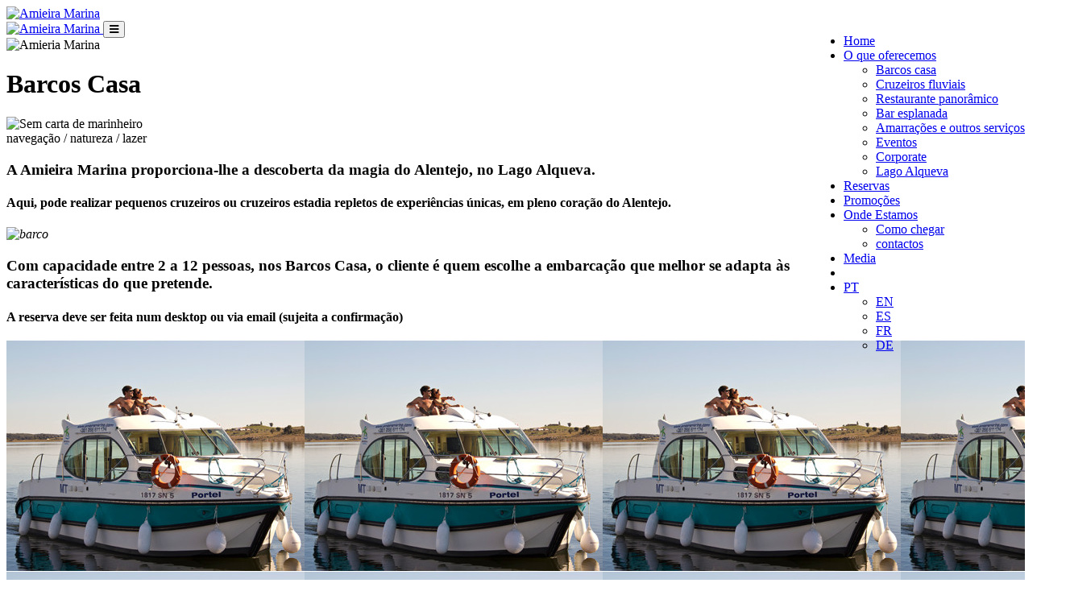

--- FILE ---
content_type: text/html; charset=UTF-8
request_url: https://www.amieiramarina.com/index.php/pt/servicos/barco_view/12
body_size: 34706
content:
<!DOCTYPE html>
<html lang="pt">
    <head>
        <meta charset="utf-8"/>
        <meta name="viewport" content="width=device-width, initial-scale=1.0"/>
        <title>Amieira Marina | servicos - index</title>
        <meta name="keywords" content="barcos, barcos-casa, barcos casa, marina, alqueva, pesca, pratos regionais, restaurante, aluguer, house boats, passeios, turismo, Hausboot, houseboat,Husbåt,Portugal, passeios alqueva" />
        <meta name="description" content="Amieira Marina, na marina no Grande Lago do Alqueva pode disfrutar do prazer dos Barcos-Casa e da tranquilidade do Alentejo">
        <meta name="author" content="Monstros & Cia | http://www.monstrosecompanhia.com"/>
        <meta name="copyright" content="@2017 Amieira Marina"/>
                    <meta name="robot" content="index, follow" />
                <meta name="format-detection" content="telephone=no">

        <link rel="alternate" href="https://www.amieiramarina.com/index.php/pt/o-que-oferecemos/barcos-casa" hreflang="pt-pt" />
        <link rel="alternate" href="https://www.amieiramarina.com/index.php/en/what-we-offer/houseboats" hreflang="en-gb" />
        <link rel="alternate" href="https://www.amieiramarina.com/index.php/fr/ce-que-nous-offrons/bateaux-de-plaisance" hreflang="fr-fr" />
        <link rel="alternate" href="https://www.amieiramarina.com/index.php/es/que-ofrecemos/barcos-casa" hreflang="es-es" />
        <link rel="alternate" href="https://www.amieiramarina.com/index.php/de/was-wir-bietens/hausboote" hreflang="de-de" />

        <!-- Facebook meta tag -->
        <meta property="og:title" content="">
        <meta property="og:url" content="https://www.amieiramarina.com/index.php/pt/servicos/barco_view/12">
        <meta property="og:image" content="https://www.amieiramarina.com/assets/img/banners/banner-home.jpg">
        <meta property="og:site_name" content="Amieira Marina">
        <meta property="og:description" content="Amieira Marina, na marina no Grande Lago do Alqueva pode disfrutar do prazer dos Barcos-Casa e da tranquilidade do Alentejo">

        <link rel="icon" type="image/png" sizes="192x192" href="https://www.amieiramarina.com/assets/img/favicon.png">

        <link href="https://fonts.googleapis.com/css?family=Architects+Daughter%7CRoboto:100,300,400,700,900%7CRoboto+Condensed:300,400,700" rel="stylesheet">

      
            <link href="https://www.amieiramarina.com/assets/css/bootstrap.min.css" rel="stylesheet">
            <link media="screen" rel="stylesheet" href="https://www.amieiramarina.com/assets/panoramic/css/jquery.fancybox.css" />
            <link rel="stylesheet" href="https://www.amieiramarina.com/assets/fancybox/source/jquery.fancybox.css" type="text/css" media="screen" />
            <link rel="stylesheet" href="https://cdn.pannellum.org/2.3/pannellum.css">
            <link href="https://www.amieiramarina.com/assets/css/amieiraMarinha.css?v=2d637299860e58c6dd6c4d144744a1a8" rel="stylesheet">
       

        <!-- Google Webmasters -->
        <meta name="google-site-verification" content="O8GzhE51xNf1DrZqRBxCr2Gmyq_SsCk1jjP0ZmjR-u4" />
        <script type="application/ld+json">
        {
          "@context": "http://schema.org",
          "@type": "Organization",
          "url": "https://www.amieiramarina.com",
          "logo": "https://www.amieiramarina.com/assets/img/logoAmieiraMarina.png",
          "contactPoint": [{
            "@type": "ContactPoint",
            "telephone": "+351 266 611 173 / 4",
            "contactType": "customer service"
          }]
        }
        </script>
        <script type="application/ld+json">
        {
            "@context": "http://schema.org",
            "@type":"ItemList",
            "itemListElement":[
            {
              "@type":"ListItem",
              "position":1,
              "url":"https://www.amieiramarina.com/index.php/pt/o-que-oferecemos/barcos-casa"
            },
            {
              "@type":"ListItem",
              "position":2,
              "url":"https://www.amieiramarina.com/index.php/pt/o-que-oferecemos/cruzeiros-fluviais"
            },
            {
              "@type":"ListItem",
              "position":3,
              "url":"https://www.amieiramarina.com/index.php/pt/o-que-oferecemos/restaurante"
            },
            {
              "@type":"ListItem",
              "position":4,
              "url":"https://www.amieiramarina.com/index.php/pt/o-que-oferecemos/bar-esplanada"
            },
            {
              "@type":"ListItem",
              "position":5,
              "url":"https://www.amieiramarina.com/index.php/pt/o-que-oferecemos/atividades-ao-ar-livre"
            },
            {
              "@type":"ListItem",
              "position":6,
              "url":"https://www.amieiramarina.com/index.php/pt/o-que-oferecemos/barcos-eletricos"
            },
            {
              "@type":"ListItem",
              "position":7,
              "url":"https://www.amieiramarina.com/index.php/pt/o-que-oferecemos/amarracoes-e-outros-servicos"
            },
            {
              "@type":"ListItem",
              "position":8,
              "url":"https://www.amieiramarina.com/index.php/pt/o-que-oferecemos/eventos"
            },
            {
              "@type":"ListItem",
              "position":9,
              "url":"https://www.amieiramarina.com/index.php/pt/o-que-oferecemos/corporate"
            },
            {
              "@type":"ListItem",
              "position":10,
              "url":"https://www.amieiramarina.com/index.php/pt/o-que-oferecemos/lago-alqueva"
            }

          ]
        }
        </script>

        <meta name="msvalidate.01" content="A9A5070DA00009410F119E3BEF4C2479" />

    </head>
    <body class="servicos-1 index-1  ">

        <!-- ZIZER -->
            <script>
            var versaTag = {};
            versaTag.id = "7054";
            versaTag.sync = 1;
            versaTag.dispType = "js";
            versaTag.ptcl = "HTTPS";
            versaTag.bsUrl = "bs.serving-sys.com/BurstingPipe";
            //VersaTag activity parameters include all conversion parameters including custom parameters and Predefined parameters. Syntax: "ParamName1":"ParamValue1", "ParamName2":"ParamValue2". ParamValue can be empty.
            versaTag.activityParams = {
                //Predefined parameters:
                "Session":""
                //Custom parameters:
                };
                //Static retargeting tags parameters. Syntax: "TagID1":"ParamValue1", "TagID2":"ParamValue2". ParamValue can be empty.
                versaTag.retargetParams = {};
                //Dynamic retargeting tags parameters. Syntax: "TagID1":"ParamValue1", "TagID2":"ParamValue2". ParamValue can be empty.
                versaTag.dynamicRetargetParams = {};
                // Third party tags conditional parameters and mapping rule parameters. Syntax: "CondParam1":"ParamValue1", "CondParam2":"ParamValue2". ParamValue can be empty.
                versaTag.conditionalParams = {};
            </script>
            <script id="ebOneTagUrlId" src="https://secure-ds.serving-sys.com/SemiCachedScripts/ebOneTag.js"></script>
            <noscript> <iframe src="https://bs.serving-sys.com/BurstingPipe? cn=ot&amp; onetagid=7054&amp; ns=1&amp; activityValues=$$Session=[Session]$$&amp; retargetingValues=$$$$&amp; dynamicRetargetingValues=$$$$&amp; acp=$$$$&amp;" style="display:none;width:0px;height:0px;z-index:"></iframe> </noscript>



     <!--
    Start of DoubleClick Floodlight Tag: Please do not remove
    Activity name of this tag: Floodlight Counter Amieira Marina Spring 2017
    URL of the webpage where the tag is expected to be placed: https://www.amieiramarina.com/index.php/pt/welcome
    This tag must be placed between the <body> and </body> tags, as close as possible to the opening tag.
    Creation Date: 04/20/2017
    -->
    <script type="text/javascript">
    var axel = Math.random() + "";
    var a = axel * 10000000000000;
    document.write('<iframe src="https://6770736.fls.doubleclick.net/activityi;src=6770736;type=amieira;cat=flood0;dc_lat=;dc_rdid=;tag_for_child_directed_treatment=;ord=' + a + '?" width="1" height="1" frameborder="0" style="display:none"></iframe>');
    </script>
    <noscript>
    <iframe src="https://6770736.fls.doubleclick.net/activityi;src=6770736;type=amieira;cat=flood0;dc_lat=;dc_rdid=;tag_for_child_directed_treatment=;ord=1?" width="1" height="1" frameborder="0" style="display:none"></iframe>
    </noscript>
    <!-- End of DoubleClick Floodlight Tag: Please do not remove -->


    <script>(function(d,p){var a=new Image();a.onload=function(){a=null};a.src=(d.location.protocol=="https:"?"https:":"http:")+"//rs.gwallet.com/r1/pixel/x"+p+"r"+Math.round(1E9*Math.random())})(document,"45597")</script><noscript><img src="https://rs.gwallet.com/r1/pixel/x45597" width="0" height="0" style="display:none;visibility:hidden"/></noscript>

            <header>
                <!-- NAV BAR -->
        <nav class="navbar hidden-xs navbar-fixed-top">
          <div class="container">
            <div class="navbar-header">
                <a class="navbar-brand" href="https://www.amieiramarina.com/index.php/pt/home">
                    <img src="https://www.amieiramarina.com/assets/img/logo.png" alt="Amieira Marina">
                </a>
            </div>
            <div id="navbar" class="hidden-xs navbar-collapse collapse">
                <ul class="nav navbar-nav pull-right">
                    <li>
                        <a href="https://www.amieiramarina.com/index.php/pt/home" >
                            <span class="item">Home</span>
                        </a>
                    </li>
                    <li class="dropdown">
                      <a href="#" class="dropdown-toggle" data-toggle="dropdown" role="button" aria-haspopup="true" aria-expanded="true"><span class="item">O que oferecemos</span></a>
                      <ul class="dropdown-menu">
                        <li><a href="https://www.amieiramarina.com/index.php/pt/o-que-oferecemos/barcos-casa" class="active"><span class="item">Barcos casa</span></a></li>
                        <li><a href="https://www.amieiramarina.com/index.php/pt/o-que-oferecemos/cruzeiros-fluviais"><span class="item">Cruzeiros fluviais</span></a></li>
                        <li><a href="https://www.amieiramarina.com/index.php/pt/o-que-oferecemos/restaurante"><span class="item">Restaurante panorâmico</span></a></li>
                        <li><a href="https://www.amieiramarina.com/index.php/pt/o-que-oferecemos/bar-esplanada"><span class="item">Bar esplanada</span></a></li>
                        <li><a href="https://www.amieiramarina.com/index.php/pt/o-que-oferecemos/amarracoes-e-outros-servicos"><span class="item">Amarrações e outros serviços</span></a></li>
                        <li><a href="https://www.amieiramarina.com/index.php/pt/o-que-oferecemos/eventos"><span class="item">Eventos</span></a></li>
                        <li><a href="https://www.amieiramarina.com/index.php/pt/o-que-oferecemos/corporate"><span class="item">Corporate</span></a></li>
                        <li><a href="https://www.amieiramarina.com/index.php/pt/o-que-oferecemos/lago-alqueva"><span class="item">Lago Alqueva</span></a></li>
                      </ul>
                    </li>
                    <li><a href="https://www.amieiramarina.com/index.php/pt/reservas"><span class="item">Reservas</span></a></li>
                    <li><a href="https://www.amieiramarina.com/index.php/pt/promocoes"><span class="item">Promoções</span></a></li>
                    <li class="dropdown">
                      <a href="#" class="dropdown-toggle" data-toggle="dropdown" role="button" aria-haspopup="true" aria-expanded="true"><span class="item">Onde Estamos</span></a>
                      <ul class="dropdown-menu small">
                        <li><a href="https://www.amieiramarina.com/index.php/pt/ondeestamos/como-chegar"><span class="item">Como chegar</span></a></li>
                        <li><a href="https://www.amieiramarina.com/index.php/pt/ondeestamos/contactos"><span class="item">contactos</span></a></li>
                      </ul>
                    </li>
                    <li><a href="https://www.amieiramarina.com/index.php/pt/media"><span class="item">Media</span></a></li>
                    <li>

                    <li  class="dropdown ling">
                      <a href="#" class="dropdown-toggle" data-toggle="dropdown" role="button" aria-haspopup="true" aria-expanded="true">
                           PT                      </a>
                            <ul class="dropdown-menu">
                                                                    <li class="btn-inative"><a class="" href="https://www.amieiramarina.com/index.php/en/what-we-offer/houseboats" title="English" hreflang="en">EN</a></li>
                                    <li class="btn-inative"><a class="" href="https://www.amieiramarina.com/index.php/es/que-ofrecemos/barcos-casa" title="Español" hreflang="es">ES</a></li>
                                    <li class="btn-inative"><a class="" href="https://www.amieiramarina.com/index.php/fr/ce-que-nous-offrons/bateaux-de-plaisance" hreflang="fr">FR</a></li>
                                    <li class="btn-inative"><a class="" href="https://www.amieiramarina.com/index.php/de/was-wir-bietens/hausboote" hreflang="de">DE</a></li>
                                
                        </ul>
                    </li>
                </ul>
            </div>
          </div>
        </nav>
        <!-- END NAV BAR -->
        </header>
        <div id="panel">
            <div class="wrap_button visible-xs">
                <a class="brand" href="#">
                    <img src="https://www.amieiramarina.com/assets/img/logo.png"  alt="Amieira Marina">
                </a>
                <button class="toggle-button"><i class="fa fa-bars" aria-hidden="true"></i></button>
            </div>

                    <div class="headerFull">
            <img alt="Amieria Marina" class="banner" src="https://www.amieiramarina.com/assets/img/BarcosCasa/header-image.jpg">
            <div class="header-colorize bgColor-FreshGreen"></div>
            <div class="header-content colorWhite">
                <div class="header-title">
                    <h1>Barcos Casa</h1>
                    <div class="stamp"><img alt ="Sem carta de marinheiro" src="https://www.amieiramarina.com/assets/img/BarcosCasa/stamp/barcoCasa_selo_pt.png"></div>
                    <div class="keywords colorBlue">navega&ccedil;&atilde;o / natureza / lazer</div>
                </div>
            </div>
        </div>

        <section class="bgColor-blue textAlign-center">
            <div class="container">
                <div class="col-md-8 col-md-offset-2">
                    <h3 class="colorFreshGreen textAlign-center">A Amieira Marina proporciona-lhe a descoberta da magia do Alentejo, no Lago Alqueva.</h3>
                    <div class="gap50"></div>
                    <h4 class="colorWhite textAlign-center">Aqui, pode realizar pequenos cruzeiros ou cruzeiros estadia repletos de experi&ecirc;ncias &uacute;nicas, em pleno cora&ccedil;&atilde;o do Alentejo.</h4>
                    <div class="gap50"></div>
                </div>
            </div>
        </section>

        <section class="icon">
            <div class="iconCircle">
                <i><img alt="barco" src="https://www.amieiramarina.com/assets/img/icons/services/icon_barco.png"></i>
            </div>
        </section>

        <section>
                    </section>

        <section class="noPaddingTop">
            <div class="container textAlign-center">
                <div class="col-md-8 col-md-offset-2">
                    <h3>Com capacidade entre 2 a 12 pessoas, nos Barcos Casa, o cliente &eacute; quem escolhe a embarca&ccedil;&atilde;o que melhor se adapta &agrave;s caracter&iacute;sticas do que pretende.</h3>
                </div>
            </div>
        </section>

        <section class="bgColor-gray barcosCasa">
            <div class="container">
                 <h3 class="visible-xs text-center"><small>A reserva deve ser feita num desktop ou via email (sujeita a confirmação)</small></h3>
                                <div class="boxProduct col-md-4"  style="background-image: url('https://www.amieiramarina.com/assets/files/services/boats/82beefb77470b4ed4b8c55fae8f27525.jpg')">
                    <div class="boxProductInner borderFreshGreen boats">
                        <p><img alt="Nicols Duo" class="boat visible-xs" src="https://www.amieiramarina.com/assets/files/services/boats/82beefb77470b4ed4b8c55fae8f27525.jpg"></p>
                        <p class="boxProductInner-info"><img alt="pessoas" src="https://www.amieiramarina.com/assets/img/icons/user.png"> 4</p>
                        <p class="boxProductInner-title colorFreshGreen">Nicols Duo</p>
                        <p class="boxProductInner-subtitle">Ideal para um casal&nbsp;</p>
                        <a href="https://www.amieiramarina.com/index.php/pt/servicos/barco_view/1" class="click" role="button"><button class="button moreInfo borderFreshGreen hoverEffect">+ info</button></a>
                        <a href="https://www.amieiramarina.com/index.php/pt/reservas/barcos_casa?submit=0#form"><button class="button reserveNow borderFreshGreen hoverEffect">RESERVAR</button></a><a href="https://www.amieiramarina.com/nicols/Module/index.php?visite=estivale-duo&lg=pt" class="click fancybox fancybox.iframe" role="button"><button class="button btn360 borderFreshGreen hoverEffect"><img alt="panoramica" src="https://www.amieiramarina.com/assets/img/botao360.png"></button></a>
                    </div>
                </div>
                                <div class="boxProduct col-md-4"  style="background-image: url('https://www.amieiramarina.com/assets/files/services/boats/289796f7d126a9436ed98d55a4b8a1e1.jpg')">
                    <div class="boxProductInner borderFreshGreen boats">
                        <p><img alt="Nicols Quattro" class="boat visible-xs" src="https://www.amieiramarina.com/assets/files/services/boats/289796f7d126a9436ed98d55a4b8a1e1.jpg"></p>
                        <p class="boxProductInner-info"><img alt="pessoas" src="https://www.amieiramarina.com/assets/img/icons/user.png"> 6</p>
                        <p class="boxProductInner-title colorFreshGreen">Nicols Quattro</p>
                        <p class="boxProductInner-subtitle">ideal para 4 pessoas&nbsp;</p>
                        <a href="https://www.amieiramarina.com/index.php/pt/servicos/barco_view/7" class="click" role="button"><button class="button moreInfo borderFreshGreen hoverEffect">+ info</button></a>
                        <a href="https://www.amieiramarina.com/index.php/pt/reservas/barcos_casa?submit=0#form"><button class="button reserveNow borderFreshGreen hoverEffect">RESERVAR</button></a><a href="https://www.amieiramarina.com/nicols/Module/index.php?visite=estivale-quattro&lg=pt" class="click fancybox fancybox.iframe" role="button"><button class="button btn360 borderFreshGreen hoverEffect"><img alt="panoramica" src="https://www.amieiramarina.com/assets/img/botao360.png"></button></a>
                    </div>
                </div>
                                <div class="boxProduct col-md-4"  style="background-image: url('https://www.amieiramarina.com/assets/files/services/boats/f2216fdbbbee09c9fcda261550cf4268.jpg')">
                    <div class="boxProductInner borderFreshGreen boats">
                        <p><img alt="Nicols 1010" class="boat visible-xs" src="https://www.amieiramarina.com/assets/files/services/boats/f2216fdbbbee09c9fcda261550cf4268.jpg"></p>
                        <p class="boxProductInner-info"><img alt="pessoas" src="https://www.amieiramarina.com/assets/img/icons/user.png"> 8</p>
                        <p class="boxProductInner-title colorFreshGreen">Nicols 1010</p>
                        <p class="boxProductInner-subtitle">ideal para 4 adultos e 2 crianças&nbsp;</p>
                        <a href="https://www.amieiramarina.com/index.php/pt/servicos/barco_view/12" class="click" role="button"><button class="button moreInfo borderFreshGreen hoverEffect">+ info</button></a>
                        <a href="https://www.amieiramarina.com/index.php/pt/reservas/barcos_casa?submit=0#form"><button class="button reserveNow borderFreshGreen hoverEffect">RESERVAR</button></a><a href="https://www.amieiramarina.com/nicols/Module/index.php?visite=sedan-1010&lg=pt" class="click fancybox fancybox.iframe" role="button"><button class="button btn360 borderFreshGreen hoverEffect"><img alt="panoramica" src="https://www.amieiramarina.com/assets/img/botao360.png"></button></a>
                    </div>
                </div>
                                <div class="boxProduct col-md-4"  style="background-image: url('https://www.amieiramarina.com/assets/files/services/boats/2500593342a62422d9aacecf4a3d2924.jpg')">
                    <div class="boxProductInner borderFreshGreen boats">
                        <p><img alt="Nicols 1100" class="boat visible-xs" src="https://www.amieiramarina.com/assets/files/services/boats/2500593342a62422d9aacecf4a3d2924.jpg"></p>
                        <p class="boxProductInner-info"><img alt="pessoas" src="https://www.amieiramarina.com/assets/img/icons/user.png"> 9</p>
                        <p class="boxProductInner-title colorFreshGreen">Nicols 1100</p>
                        <p class="boxProductInner-subtitle">ideal para 6 adultos e 1 criança&nbsp;</p>
                        <a href="https://www.amieiramarina.com/index.php/pt/servicos/barco_view/17" class="click" role="button"><button class="button moreInfo borderFreshGreen hoverEffect">+ info</button></a>
                        <a href="https://www.amieiramarina.com/index.php/pt/reservas/barcos_casa?submit=0#form"><button class="button reserveNow borderFreshGreen hoverEffect">RESERVAR</button></a><a href="https://www.amieiramarina.com/nicols/Module/index.php?visite=confort-1100&lg=pt" class="click fancybox fancybox.iframe" role="button"><button class="button btn360 borderFreshGreen hoverEffect"><img alt="panoramica" src="https://www.amieiramarina.com/assets/img/botao360.png"></button></a>
                    </div>
                </div>
                                <div class="boxProduct col-md-4"  style="background-image: url('https://www.amieiramarina.com/assets/files/services/boats/d1ebb6794acece4cc9b7570e44d76c1c.jpg')">
                    <div class="boxProductInner borderFreshGreen boats">
                        <p><img alt="Nicols 1170" class="boat visible-xs" src="https://www.amieiramarina.com/assets/files/services/boats/d1ebb6794acece4cc9b7570e44d76c1c.jpg"></p>
                        <p class="boxProductInner-info"><img alt="pessoas" src="https://www.amieiramarina.com/assets/img/icons/user.png"> 10</p>
                        <p class="boxProductInner-title colorFreshGreen">Nicols 1170</p>
                        <p class="boxProductInner-subtitle">ideal para 6 adultos e 2 crianças&nbsp;</p>
                        <a href="https://www.amieiramarina.com/index.php/pt/servicos/barco_view/22" class="click" role="button"><button class="button moreInfo borderFreshGreen hoverEffect">+ info</button></a>
                        <a href="https://www.amieiramarina.com/index.php/pt/reservas/barcos_casa?submit=0#form"><button class="button reserveNow borderFreshGreen hoverEffect">RESERVAR</button></a><a href="https://www.amieiramarina.com/nicols/Module/index.php?visite=sedan-1170&lg=pt" class="click fancybox fancybox.iframe" role="button"><button class="button btn360 borderFreshGreen hoverEffect"><img alt="panoramica" src="https://www.amieiramarina.com/assets/img/botao360.png"></button></a>
                    </div>
                </div>
                                <div class="boxProduct col-md-4"  style="background-image: url('https://www.amieiramarina.com/assets/files/services/boats/83dc591dc3732991eee49ff16c9d2e8e.jpg')">
                    <div class="boxProductInner borderFreshGreen boats">
                        <p><img alt="Nicols 1310" class="boat visible-xs" src="https://www.amieiramarina.com/assets/files/services/boats/83dc591dc3732991eee49ff16c9d2e8e.jpg"></p>
                        <p class="boxProductInner-info"><img alt="pessoas" src="https://www.amieiramarina.com/assets/img/icons/user.png"> 12</p>
                        <p class="boxProductInner-title colorFreshGreen">Nicols 1310</p>
                        <p class="boxProductInner-subtitle">ideal para 6 adultos e 4 crianças&nbsp;</p>
                        <a href="https://www.amieiramarina.com/index.php/pt/servicos/barco_view/27" class="click" role="button"><button class="button moreInfo borderFreshGreen hoverEffect">+ info</button></a>
                        <a href="https://www.amieiramarina.com/index.php/pt/reservas/barcos_casa?submit=0#form"><button class="button reserveNow borderFreshGreen hoverEffect">RESERVAR</button></a><a href="https://www.amieiramarina.com/nicols/Module/index.php?visite=sedan-1310&lg=pt" class="click fancybox fancybox.iframe" role="button"><button class="button btn360 borderFreshGreen hoverEffect"><img alt="panoramica" src="https://www.amieiramarina.com/assets/img/botao360.png"></button></a>
                    </div>
                </div>
                                <div class="boxProduct col-md-4"  style="background-image: url('https://www.amieiramarina.com/assets/files/services/boats/c30aa7ebdcfc2179536197976f188b90.jpg')">
                    <div class="boxProductInner borderFreshGreen boats">
                        <p><img alt="Nicols 1350 " class="boat visible-xs" src="https://www.amieiramarina.com/assets/files/services/boats/c30aa7ebdcfc2179536197976f188b90.jpg"></p>
                        <p class="boxProductInner-info"><img alt="pessoas" src="https://www.amieiramarina.com/assets/img/icons/user.png"> 10</p>
                        <p class="boxProductInner-title colorFreshGreen">Nicols 1350 </p>
                        <p class="boxProductInner-subtitle">ideal para 8 pessoas&nbsp;</p>
                        <a href="https://www.amieiramarina.com/index.php/pt/servicos/barco_view/32" class="click" role="button"><button class="button moreInfo borderFreshGreen hoverEffect">+ info</button></a>
                        <a href="https://www.amieiramarina.com/index.php/pt/reservas/barcos_casa?submit=0#form"><button class="button reserveNow borderFreshGreen hoverEffect">RESERVAR</button></a><a href="https://www.amieiramarina.com/nicols/Module/index.php?visite=confort-1350&lg=pt" class="click fancybox fancybox.iframe" role="button"><button class="button btn360 borderFreshGreen hoverEffect"><img alt="panoramica" src="https://www.amieiramarina.com/assets/img/botao360.png"></button></a>
                    </div>
                </div>
                            </div>
        </section>

        <section>
            <div class="container textAlign-center">
                <div class="col-md-8 col-md-offset-2">
                    <h3>Com uma paisagem encantadora e &uacute;nica, o Lago Alqueva coloca &agrave; sua disposi&ccedil;&atilde;o diversos locais deslumbrantes para explorar.</h3>
                </div>
                                <div class="col-md-12 text-center">
                     <a href="" target="_blank" class="click" role="button" data-toggle="modal" data-target="#mapa">
                     <button class="button borderFreshGreen hoverEffect center">Ver mapa</button></a>
                </div>
                        </div>
        </section>

        <section class="bgColor-blue">
            <div class="container">
                <div class="col-md-8 col-md-offset-2 textAlign-center">
                    <h3 class="colorFreshGreen" >Gra&ccedil;as &agrave; autonomia dos Barcos Casa, os clientes podem navegar no Lago Alqueva acostando facilmente para explorar o que o rodeia de diferentes formas. </h3>
                    <ul class="icons">
                        <li>
                            <img alt="caminhada" src="https://www.amieiramarina.com/assets/img/icons/services/BarcosCasa/caminhadas.png"><br>
                            <p>Caminhada</p>
                        </li>
                        <li>
                            <img alt="bicicleta" src="https://www.amieiramarina.com/assets/img/icons/services/BarcosCasa/bicicleta.png"><br>
                            <p>de bicicleta</p>
                        </li>
                        <li>
                            <img alt="canoa" src="https://www.amieiramarina.com/assets/img/icons/services/BarcosCasa/canoa.png"><br>
                            <p>de canoa</p>
                        </li>
                    </ul>
                </div>
            </div>
        </section>

        <section>
                    </section>


        <section class="bgColor-gray">
            <div class="container textAlign-center">
                <div class="col-md-8 col-md-offset-2">
                    <h3>Para al&eacute;m da gastronomia local, tamb&eacute;m pode cozinhar a bordo da sua embarca&ccedil;&atilde;o, reservar um barbecue ou (no ato da entrega) optar pelo servi&ccedil;o de Takeaway que lhe d&aacute; acesso a um vasto card&aacute;pio. </h3>
                </div>
            </div>
        </section>

        <section>
            <div class="container textAlign-center">
                <div class="col-md-8 col-md-offset-2">
                    <img alt="Animais" src="https://www.amieiramarina.com/assets/img/icons/services/BarcosCasa/animais.png">
                    <h3 class="colorFreshGreen">Pode ainda trazer o seu amigo de quatro patas, eles s&atilde;o bem-vindos a bordo.</h3>
                    <div class="gap50"></div>
                    <h4>Ser&aacute; solicitado um suplemento no valor de 40 euros por amigo quando embarcar. N&atilde;o se esque&ccedil;a de trazer os seus pertences: alimenta&ccedil;&atilde;o e tudo o que for necess&aacute;rio para o bem-estar do seu companheiro.</h4>
                    <div class="gap50"></div>
                </div>
            </div>
        </section>

        <section class="iconCircleBox bgColor-blue">
            <div class="iconCircleTop">
                <i><img alt="barco" src="https://www.amieiramarina.com/assets/img/icon-boat.png"></i>
            </div>
        </section>

        <section class="bgColor-blue">
            <div class="container textAlign-center">
                <div class="col-md-8 col-md-offset-2">
                    <h4 class="colorWhite">Os Barcos Casa est&atilde;o equipados com os servi&ccedil;os necess&aacute;rios para a sua completa seguran&ccedil;a.</h4>
                    <div class="gap50"></div>
                    <ul class="icons">
                        <li>
                            <img alt="gps" src="https://www.amieiramarina.com/assets/img/icons/services/BarcosCasa/gps.png"><br>
                            <p>GPS</p>
                        </li>
                        <li>
                            <img alt="sonar" src="https://www.amieiramarina.com/assets/img/icons/services/BarcosCasa/sonar.png"><br>
                            <p>SONAR</p>
                        </li>
                        <li>
                            <img alt="phone" src="https://www.amieiramarina.com/assets/img/icons/services/BarcosCasa/phone.png"><br>
                            <p>TELEM&Oacute;VEL</p>
                        </li>
                    </ul>
                </div>
            </div>
        </section>

        <section class="verticalLine formSection">
            <div class="container textAlign-center">
                <div class="col-md-8 col-md-offset-2">
                    <div class="formTitle bgColor-blue">
                        <p class="title">Venha conhecer e tenha uma experi&ecirc;ncia<br>
                            <span class="title2nd colorFreshGreen">inesquecivel</span>
                        </p>
                    </div>
                    <div class="subtitle">pe&ccedil;a mais informa&ccedil;&otilde;es </div>
                                   <form action="https://www.amieiramarina.com/index.php/pt/servicos/send_email" method="post" accept-charset="utf-8">
<input type="hidden" name="csrf_name" value="dfbbbe846a6150ffff1d2cc45a4e159a" />
                   
<input type="hidden" name="return" value="https://www.amieiramarina.com/index.php/pt/servicos/barco_view/12" />
                        <input type="hidden" name="language" value="pt">
                        <div class="row">
                         <div class="col-md-6">
                            <div class="form-group">
                                <input type="text" class="form-control" required="required" placeholder="Nome" name="name">
                            </div>
                            <div class="col-md-6 noPadding">
                                <div class="form-group">
                                    <input type="text" class="form-control" required="required" placeholder="Localidade" name="localidade">
                                </div>
                            </div>
                            <div class="col-md-6 noPaddingRight">
                                <div class="form-group">
                                    <input type="text" class="form-control" required="required" placeholder="Pa&iacute;s" name="pais">
                                </div>
                            </div>
                            <div class="form-group">
                                <input type="email" class="form-control" required="required" placeholder="Email" name="email">
                            </div>
                            <div class="col-md-6 noPadding">
                                <div class="form-group">
                                    <input type="text" class="form-control" required="required" placeholder="Telefone" name="telefone">
                                </div>
                            </div>
                            <div class="col-md-6 noPaddingRight">
                                <div class="form-group">
                                    <input type="text" class="form-control" required="required" placeholder="Telem&oacute;vel" name="telemovel">
                                </div>
                            </div>
                        </div>
                        <div class="col-md-6">
                            <div class="form-group">
                                <input type="text" class="form-control" required="required" placeholder="Assunto" name="subject">
                            </div>
                            <div class="form-group">
                                <textarea  class="form-control" placeholder="Mensagem" required="required" name="message"></textarea>
                            </div>
                        </div>
                        <div class="clearfix"></div>
                        <div class="col-md-12 text-center">
                            <br><br>
                            Antes de avan&ccedil;ar com a reserva, fa&ccedil;a a valida&ccedil;&atilde;o primeiro.                            <br><br>
                        </div>
                        <div class="col-md-4"></div>
                        <div class="col-md-2">
                                <input type="text" disabled class="form-control" required="required" value="   7 + 4 =     ">
                        </div>
                        <div class="col-md-2">
                                <input type="text" class="form-control" required="required" name="calcControl">
                        </div>
                        <div class="col-md-4"><br><br></div>
                        <div class="col-md-5"><br><br></div>
                        <div class="col-md-2">
                                <button class="button hvr-sweep-to-bottom" type="submit">ENVIAR</button>
                        </div>
                        <div class="col-md-5"></div>
                    </div>
                    </form>                            </div>
        </section>

        <section class="bgColor-blue">
            <div class="container textAlign-center">
                <div class="col-md-8 col-md-offset-2">
                    <h3 class="colorFreshGreen">a melhor forma de chegar &agrave; Amieira Marina</h3>
                    <div class="gap50"></div>
                    <h4 class="colorWhite">Tenha acesso a informa&ccedil;&atilde;o adicional com indica&ccedil;&atilde;o da melhor maneira de chegar a Amieira Marina, qualquer que seja o seu ponto de partida.</h4>
                    <a href="https://www.amieiramarina.com/index.php/pt/ondeestamos" class="button buttonWhite center hoverEffect">DESCUBRA</a>
                    <div class="gap25"></div>
                </div>
            </div>
        </section>

        <section class="noPadding">
            <div class="container textAlign-center">
                <h2 class="colorFreshGreen" >downloads</h2>
                            </div>
        </section>

        <section class="accordion textAlign-center noPadding">
            <h3 class="colorFreshGreen">our prices</h3>
            <div class="panel-group" id="accordion" role="tablist" aria-multiselectable="true">
                         <!-- TARIFAS BARCOS CASA  -->
            <div class="panel panel-default panel-Odd">
            <div class="panel-heading" role="tab" id="headingPrices">
            <div class="container">
              <h4 class="panel-title">
                <a role="button" data-toggle="collapse" data-parent="#accordion" href="#tarifas" aria-expanded="false" aria-controls="tarifas">
                    Aluguer de barcos casa                    <span class="glyphicon glyphicon-plus colorFreshGreen pull-right text-right"></span>
                </a>
              </h4>
              </div>
            </div>
            <div id="tarifas" class="panel-collapse collapse" role="tabpanel" aria-labelledby="headingPrices">
              <div class="panel-body ">
                <div class="container tarifas">
                        <div class="row title">
                            <div class="col-md-3">Selecionar o per&iacute;odo</div>
                            <div class="col-md-3">Selecionar a dura&ccedil;&atilde;o</div>
                            <div class="col-md-6 tarifasTitulo"></div>
                        </div>
                        <div class="row">
                            <div class="col-md-3 line-right">
                                <ul>
                                                                    </ul>
                            </div>
                            <div class="col-md-3 line-right">
                                <ul>
                                                                    </ul>
                            </div>
                            <div class="col-md-6">
                                <ul class="barcos"></ul>
                            </div>
                        </div>
                </div>
              </div>
            </div>
            </div>
                                </section>

        <!-- Modal BARCOS -->
        <button id="detail-close"  type="button" class="hidden" data-dismiss="modal" aria-label="Close"><span aria-hidden="true">&times;</span></button>
        <div class="modal fade auto_open barcos" id="popup" tabindex="-1" role="dialog" aria-labelledby="myModalLabel">
            <div class="modal-dialog modal-lg" style="width: 900px;">
                <div class="modal-content">
                        <div class="modal-header">

                <div class="row">
            <div class="col-xs-12" id="slider">
                <!-- Top part of the slider -->
                <div class="row">
                    <div class="col-sm-12" id="carousel-bounding-box">
                        <div class="carousel slide" id="myCarousel">
                            <!-- Carousel items -->
                            <div class="carousel-inner">
                                                                
                                    <div class="active item" data-slide-number="0">
                                    <img src="https://www.amieiramarina.com/assets/files/services/boats/4e6238412bb384efeeada933d2d7b3c6/img1.jpg">
                                    </div>
                                                                    
                                    <div class=" item" data-slide-number="1">
                                    <img src="https://www.amieiramarina.com/assets/files/services/boats/4e6238412bb384efeeada933d2d7b3c6/img2.jpg">
                                    </div>
                                                                    
                                    <div class=" item" data-slide-number="2">
                                    <img src="https://www.amieiramarina.com/assets/files/services/boats/4e6238412bb384efeeada933d2d7b3c6/img3.jpg">
                                    </div>
                                                                    
                                    <div class=" item" data-slide-number="3">
                                    <img src="https://www.amieiramarina.com/assets/files/services/boats/4e6238412bb384efeeada933d2d7b3c6/img4.jpg">
                                    </div>
                                                                    
                                    <div class=" item" data-slide-number="4">
                                    <img src="https://www.amieiramarina.com/assets/files/services/boats/4e6238412bb384efeeada933d2d7b3c6/img5.jpg">
                                    </div>
                                                                    
                                    <div class=" item" data-slide-number="5">
                                    <img src="https://www.amieiramarina.com/assets/files/services/boats/4e6238412bb384efeeada933d2d7b3c6/img6.jpg">
                                    </div>
                                                                    
                                    <div class=" item" data-slide-number="6">
                                    <img src="https://www.amieiramarina.com/assets/files/services/boats/4e6238412bb384efeeada933d2d7b3c6/img7.jpg">
                                    </div>
                                                                    
                                    <div class=" item" data-slide-number="7">
                                    <img src="https://www.amieiramarina.com/assets/files/services/boats/4e6238412bb384efeeada933d2d7b3c6/img8.jpg">
                                    </div>
                                                                    
                                    <div class=" item" data-slide-number="8">
                                    <img src="https://www.amieiramarina.com/assets/files/services/boats/4e6238412bb384efeeada933d2d7b3c6/img9.jpg">
                                    </div>
                                                                                                    <!-- Carousel nav -->
                            <a class="left carousel-control" href="#myCarousel" role="button" data-slide="prev">
                                <span class="glyphicon glyphicon-chevron-left"></span>
                            </a>
                            <a class="right carousel-control" href="#myCarousel" role="button" data-slide="next">
                                <span class="glyphicon glyphicon-chevron-right"></span>
                            </a>
                            </div>
                    </div>
                </div>
            </div>
        </div><!--/Slider-->
    </div>

        <div class="row hidden-xs" id="slider-thumbs">
                <!-- Bottom switcher of slider -->
                <ul class="hide-bullets">
                                                            <div class=" item" data-slide-number="0">
                        <li ><a class="thumbnail" id="carousel-selector-0"><img src="https://www.amieiramarina.com/assets/files/services/boats//4e6238412bb384efeeada933d2d7b3c6/img1.jpg"></a></li>
                        </div>
                                            <div class=" item" data-slide-number="1">
                        <li ><a class="thumbnail" id="carousel-selector-1"><img src="https://www.amieiramarina.com/assets/files/services/boats//4e6238412bb384efeeada933d2d7b3c6/img2.jpg"></a></li>
                        </div>
                                            <div class=" item" data-slide-number="2">
                        <li ><a class="thumbnail" id="carousel-selector-2"><img src="https://www.amieiramarina.com/assets/files/services/boats//4e6238412bb384efeeada933d2d7b3c6/img3.jpg"></a></li>
                        </div>
                                            <div class=" item" data-slide-number="3">
                        <li ><a class="thumbnail" id="carousel-selector-3"><img src="https://www.amieiramarina.com/assets/files/services/boats//4e6238412bb384efeeada933d2d7b3c6/img4.jpg"></a></li>
                        </div>
                                            <div class=" item" data-slide-number="4">
                        <li ><a class="thumbnail" id="carousel-selector-4"><img src="https://www.amieiramarina.com/assets/files/services/boats//4e6238412bb384efeeada933d2d7b3c6/img5.jpg"></a></li>
                        </div>
                                            <div class=" item" data-slide-number="5">
                        <li ><a class="thumbnail" id="carousel-selector-5"><img src="https://www.amieiramarina.com/assets/files/services/boats//4e6238412bb384efeeada933d2d7b3c6/img6.jpg"></a></li>
                        </div>
                                            <div class=" item" data-slide-number="6">
                        <li ><a class="thumbnail" id="carousel-selector-6"><img src="https://www.amieiramarina.com/assets/files/services/boats//4e6238412bb384efeeada933d2d7b3c6/img7.jpg"></a></li>
                        </div>
                                            <div class=" item" data-slide-number="7">
                        <li ><a class="thumbnail" id="carousel-selector-7"><img src="https://www.amieiramarina.com/assets/files/services/boats//4e6238412bb384efeeada933d2d7b3c6/img8.jpg"></a></li>
                        </div>
                                            <div class=" item" data-slide-number="8">
                        <li ><a class="thumbnail" id="carousel-selector-8"><img src="https://www.amieiramarina.com/assets/files/services/boats//4e6238412bb384efeeada933d2d7b3c6/img9.jpg"></a></li>
                        </div>
                                    </ul>
        </div>
            </div>
    <div class="modal-body">
        <div class="modal-info">
            <div class="col-md-8" style="padding-left:30px;">
                <p class="title colorFreshGreen">Nicols 1010                <p class="description colorBlue">Barco Fluvial de grande classe e conforto. Ideal para várias familias graças ao seu espaço disponível.</p><br><br>
            </div>
            <div class="col-md-4 text-right">
                                    <br><br>
                    <a href="https://www.amieiramarina.com/index.php/reservas/barcos_casa?submit=0#form" target="_blank"><button class="button btnReservNow borderFreshGreen hoverEffect">Fa&ccedil;a a sua reserva </button></a>
                
            </div>
            <section class="bgColor-gray barcoOptions">
                <div class="col-md-6">
                    <ul>
                        <li><img src="https://www.amieiramarina.com/assets/img/icons/services/BarcosCasa/boat1.png"> <strong>Nicols 1010</strong></li>
                        <li><img src="https://www.amieiramarina.com/assets/img/icons/services/BarcosCasa/boat2.png"> <strong>Dimensões: 10,10 m - 3,40 m</strong></li>
                        <li><img src="https://www.amieiramarina.com/assets/img/icons/services/BarcosCasa/boat3.png"> <strong>3 Cabinas com 3 camas grandes</strong></li>
                        <li><img src="https://www.amieiramarina.com/assets/img/icons/services/BarcosCasa/boat4.png"> <strong>1 Sofá Cama para 2 pessoas</strong></li>
                        <li><img src="https://www.amieiramarina.com/assets/img/icons/services/BarcosCasa/boat5.png"> <strong>2 Casas de banho / WC</strong></li>
                        <li><img src="https://www.amieiramarina.com/assets/img/icons/services/BarcosCasa/boat6.png"> <strong>Sala com 10 m2</strong></li>
                        <li><img src="https://www.amieiramarina.com/assets/img/icons/services/BarcosCasa/boat7.png"> <strong>Frigorifico 220 litros (Eléctrico) com congelador</strong></li>
                    </ul>
                </div>
                <div class="col-md-6">
                    <ul>
                        <li><img src="https://www.amieiramarina.com/assets/img/icons/services/BarcosCasa/boat8.png"> <strong>Cozinha com fogão e forno</strong></li>
                        <li><img src="https://www.amieiramarina.com/assets/img/icons/services/BarcosCasa/boat9.png"> <strong>Reserva de Água Potável de 1200 litros</strong></li>
                        <li><img src="https://www.amieiramarina.com/assets/img/icons/services/BarcosCasa/boat10.png"> <strong>Motor Diesel - Reserva de Gasóleo de 300 litros</strong></li>
                        <li><img src="https://www.amieiramarina.com/assets/img/icons/services/BarcosCasa/boat11.png"> <strong>Ventilador</strong></li>
                        <li class="others">
                            <strong>outros equipamentos:</strong> Escada de acesso à água; Duche Exterior; 
Extra: Barbecue 40€ semana; TV com DVD; Rádio com CD; Tomada de Cais de 220V                           <div class="text-right">
                                    <a href="https://youtu.be/-b0o-h1PhKE" target="_blank"><button class="button btnSmall borderFreshGreen hoverEffect">Ver v&iacute;deo </button></a>
                            </div>
                        </li>
                    </ul>

                </div> <br><br> <br>
            </section>
            <section>
                <div class="col-md-6 text-center"><img src="https://www.amieiramarina.com/assets/files/services/boats/Nicols1010_external.png" width="60%"></div>
                <div class="col-md-6 text-center"><img src="https://www.amieiramarina.com/assets/files/services/boats/Nicols1010_internal.png"  width="60%"></div>
            </section>
                            <section class="noPadding">
                    <div class="col-md-12 text-right groupActions">
                            <a href="javascript: w=window.open('https://www.amieiramarina.com/index.php/servicos/barco_view_print/12'); w.focus(); w.print(); " target="_blank"><button class="button borderFreshGreen hoverEffect">IMPRIMIR</button></a>
                    </div>
                </section>

            


        </div>
    </div>                </div>
                <!-- /.modal-content -->
            </div>
            <!-- /.modal-dialog -->
        </div>
        <!-- /.modal -->

       <!-- Modal  MAPA-->
        <button id="detail-close"  type="button" class="hidden" data-dismiss="modal" aria-label="Close">
            <span aria-hidden="true">&times;</span>
        </button>
        <div class="modal fade mapa" id="mapa" tabindex="-1" role="dialog" aria-labelledby="myModalLabel">
          <div class="modal-dialog  modal-lg" role="document"  style="width: 900px;"">
            <div class="modal-content">
              <div class="modal-header">
              </div>
              <div class="modal-body">
                    <div class="mapa_fundo" style="background-image: url(https://www.amieiramarina.com/assets/img/BarcosCasa/mapa_fundo.jpg)"></div>
                    <div class="mapa_path" >
                        <svg version="1.1" xmlns="http://www.w3.org/2000/svg" xmlns:xlink="http://www.w3.org/1999/xlink" x="0px" y="0px" width="900px" height="595.28px" viewBox="0 0 900 595.28" enable-background="new 0 0 900 595.28" xml:space="preserve">
                            <g class="labels amieira">
                                <g class="info">
                                    <circle fill="#193D60" cx="350.715" cy="421.543" r="4.252"></circle>
                                    <path fill="#193D60" d="M350.715,427.293c-3.172,0-5.752-2.579-5.752-5.75c0-3.173,2.58-5.754,5.752-5.754
                                        s5.752,2.581,5.752,5.754C356.467,424.714,353.887,427.293,350.715,427.293z M350.715,418.789c-1.518,0-2.752,1.235-2.752,2.754
                                        c0,1.517,1.234,2.75,2.752,2.75s2.752-1.233,2.752-2.75C353.467,420.024,352.232,418.789,350.715,418.789z"></path>
                                    <path fill="#FFFFFF" d="M349.553,423.803c0.022-0.101,0.057-0.234,0.103-0.4l0.615-2.246c0.006-0.026,0.012-0.052,0.017-0.078
                                            s0.008-0.051,0.008-0.073c0-0.134-0.043-0.217-0.127-0.249c-0.085-0.032-0.239-0.054-0.463-0.063v-0.264
                                            c0.187-0.013,0.459-0.04,0.816-0.08c0.357-0.041,0.61-0.076,0.759-0.105l0.427-0.083l-0.776,2.847
                                            c-0.065,0.244-0.109,0.413-0.132,0.508c-0.059,0.241-0.088,0.397-0.088,0.469s0.016,0.118,0.049,0.139
                                            c0.032,0.021,0.068,0.032,0.107,0.032c0.102,0,0.227-0.086,0.377-0.259s0.282-0.354,0.396-0.542l0.22,0.142
                                            c-0.326,0.479-0.575,0.801-0.748,0.967c-0.283,0.273-0.587,0.41-0.909,0.41c-0.183,0-0.347-0.057-0.491-0.168
                                            c-0.146-0.113-0.218-0.284-0.218-0.516C349.494,424.107,349.514,423.979,349.553,423.803z M351.904,418.124
                                            c0.13,0.13,0.195,0.288,0.195,0.474s-0.065,0.345-0.195,0.476c-0.13,0.133-0.288,0.198-0.474,0.198s-0.345-0.065-0.476-0.198
                                            c-0.133-0.131-0.198-0.29-0.198-0.476s0.065-0.344,0.198-0.474c0.131-0.13,0.29-0.195,0.476-0.195
                                            S351.774,417.994,351.904,418.124z">
                                    </path>
                                </g>
                                <path fill="#8EAE38" d="M284.933,423.368h0.791v0.737h-0.791v1.65h-0.864v-1.65h-2.686v-0.532l2.642-4.927h0.908V423.368z
                                     M282.34,423.368h1.729v-3.379l-0.044,0.088L282.34,423.368z"></path>
                                <path fill="#8EAE38" d="M286.949,422.191l0.308-3.545h3.091v0.835h-2.363l-0.166,1.938c0.107-0.075,0.24-0.145,0.398-0.21
                                    c0.157-0.065,0.34-0.098,0.549-0.098c0.277,0,0.525,0.056,0.747,0.169c0.222,0.111,0.407,0.271,0.56,0.479
                                    c0.15,0.206,0.268,0.456,0.349,0.749s0.122,0.62,0.122,0.981c0,0.342-0.04,0.656-0.119,0.945
                                    c-0.08,0.287-0.201,0.537-0.361,0.746c-0.162,0.211-0.363,0.375-0.604,0.494c-0.24,0.118-0.522,0.178-0.845,0.178
                                    c-0.244,0-0.475-0.04-0.69-0.119c-0.217-0.08-0.409-0.201-0.576-0.364c-0.168-0.163-0.306-0.368-0.413-0.615
                                    s-0.175-0.537-0.2-0.869h0.811c0.049,0.407,0.165,0.714,0.35,0.921c0.184,0.206,0.424,0.31,0.72,0.31
                                    c0.166,0,0.315-0.037,0.449-0.112s0.245-0.183,0.337-0.322s0.161-0.311,0.21-0.51c0.049-0.201,0.073-0.425,0.073-0.672
                                    c0-0.222-0.025-0.428-0.076-0.62c-0.05-0.192-0.123-0.358-0.217-0.501c-0.094-0.141-0.213-0.253-0.354-0.334
                                    c-0.143-0.081-0.303-0.122-0.481-0.122c-0.124,0-0.229,0.011-0.315,0.032c-0.086,0.021-0.162,0.051-0.229,0.09
                                    c-0.067,0.039-0.13,0.087-0.188,0.145c-0.059,0.057-0.12,0.119-0.186,0.188L286.949,422.191z"></path>

                                <path fill="#8EAE38" d="M295.333,422.724c0,0.583-0.045,1.073-0.134,1.472c-0.09,0.399-0.217,0.722-0.381,0.967
                                    c-0.165,0.246-0.364,0.423-0.599,0.53s-0.497,0.161-0.786,0.161c-0.287,0-0.547-0.054-0.781-0.161s-0.436-0.284-0.604-0.53
                                    c-0.167-0.245-0.297-0.567-0.388-0.967c-0.091-0.398-0.137-0.889-0.137-1.472v-1.084c0-0.583,0.046-1.071,0.137-1.465
                                    s0.22-0.711,0.386-0.952s0.365-0.413,0.598-0.518c0.233-0.104,0.492-0.156,0.779-0.156c0.289,0,0.552,0.052,0.786,0.156
                                    s0.435,0.276,0.601,0.518s0.295,0.559,0.386,0.952s0.137,0.882,0.137,1.465V422.724z M294.469,421.488
                                    c0-0.4-0.023-0.74-0.068-1.021s-0.112-0.507-0.2-0.681c-0.088-0.175-0.196-0.301-0.327-0.379s-0.279-0.117-0.449-0.117
                                    c-0.166,0-0.313,0.039-0.441,0.117c-0.129,0.078-0.237,0.204-0.325,0.379c-0.088,0.174-0.155,0.4-0.202,0.681
                                    c-0.048,0.28-0.071,0.62-0.071,1.021v1.377c0,0.397,0.023,0.738,0.071,1.023c0.047,0.284,0.115,0.518,0.205,0.7
                                    c0.089,0.183,0.199,0.315,0.329,0.4s0.278,0.127,0.444,0.127c0.17,0,0.318-0.042,0.449-0.127s0.238-0.218,0.324-0.4
                                    c0.087-0.183,0.152-0.416,0.195-0.7c0.045-0.285,0.066-0.626,0.066-1.023V421.488z"></path>

                                <path fill="#8EAE38" d="M297.359,420.473l0.02,0.488c0.152-0.186,0.334-0.33,0.545-0.432c0.209-0.104,0.453-0.154,0.729-0.154
                                    c0.267,0,0.509,0.061,0.726,0.181c0.216,0.12,0.387,0.315,0.51,0.586c0.15-0.231,0.34-0.417,0.568-0.557
                                    c0.23-0.14,0.502-0.21,0.818-0.21c0.238,0,0.449,0.037,0.635,0.109c0.186,0.074,0.342,0.188,0.469,0.345s0.224,0.354,0.291,0.596
                                    c0.066,0.241,0.1,0.527,0.1,0.859v3.472h-0.859v-3.477c0-0.222-0.021-0.405-0.063-0.552s-0.103-0.264-0.181-0.352
                                    s-0.172-0.149-0.283-0.183c-0.111-0.035-0.234-0.052-0.371-0.052s-0.259,0.027-0.366,0.083s-0.199,0.132-0.276,0.229
                                    c-0.076,0.098-0.138,0.212-0.186,0.342c-0.047,0.13-0.076,0.271-0.09,0.42v0.024v3.516h-0.869v-3.472
                                    c0-0.205-0.021-0.38-0.061-0.524c-0.041-0.146-0.101-0.264-0.179-0.354s-0.173-0.158-0.283-0.2s-0.234-0.063-0.371-0.063
                                    c-0.241,0-0.435,0.06-0.581,0.179c-0.146,0.118-0.26,0.277-0.342,0.476v3.96h-0.859v-5.283H297.359z"></path>

                                <path fill="#193D60" d="M309.679,424.301h-1.958l-0.381,1.455h-1.519l2.222-7.109h1.313l2.236,7.109h-1.533L309.679,424.301z
                                     M308.033,423.104h1.328l-0.664-2.534L308.033,423.104z"></path>

                                <path fill="#193D60" d="M314.132,418.646l1.343,5.142l1.338-5.142h1.875v7.109h-1.44v-1.924l0.132-2.964l-1.421,4.888h-0.977
                                    l-1.421-4.888l0.132,2.964v1.924h-1.436v-7.109H314.132z"></path>
                                <path fill="#193D60" d="M321.339,425.756h-1.436v-7.109h1.436V425.756z"></path>
                                <path fill="#193D60" d="M326.217,422.68h-2.236v1.885h2.646v1.191h-4.082v-7.109h4.072v1.196h-2.637v1.68h2.236V422.68z"></path>
                                <path fill="#193D60" d="M328.951,425.756h-1.436v-7.109h1.436V425.756z"></path>
                                <path fill="#193D60" d="M332.311,423.158h-0.713v2.598h-1.436v-7.109h2.29c0.354,0,0.671,0.047,0.95,0.139
                                    c0.277,0.094,0.514,0.23,0.707,0.41c0.194,0.182,0.342,0.405,0.445,0.672c0.102,0.267,0.153,0.576,0.153,0.928
                                    c0,0.257-0.023,0.489-0.071,0.695c-0.047,0.207-0.115,0.391-0.205,0.553c-0.089,0.16-0.197,0.302-0.324,0.422
                                    s-0.27,0.225-0.43,0.312l1.245,2.91v0.068h-1.543L332.311,423.158z M331.598,421.962h0.815c0.286,0,0.501-0.095,0.645-0.286
                                    c0.144-0.189,0.215-0.444,0.215-0.764c0-0.163-0.016-0.311-0.046-0.441c-0.031-0.133-0.08-0.244-0.146-0.338
                                    c-0.067-0.092-0.152-0.164-0.257-0.215c-0.104-0.05-0.228-0.075-0.371-0.075h-0.854V421.962z"></path>

                                <path fill="#193D60" d="M339.088,424.301h-1.958l-0.381,1.455h-1.519l2.222-7.109h1.313l2.236,7.109h-1.533L339.088,424.301z
                                     M337.442,423.104h1.328l-0.664-2.534L337.442,423.104z"></path>
                        </g>
                        <g class="labels campinho">
                                <path fill="#8EAE38" d="M360.286,370.756h-3.975v-0.649l1.953-2.588c0.179-0.237,0.326-0.447,0.442-0.63
                                    c0.115-0.183,0.206-0.35,0.273-0.5c0.066-0.152,0.111-0.293,0.137-0.426c0.023-0.131,0.036-0.266,0.036-0.402
                                    c0-0.176-0.021-0.341-0.063-0.496c-0.043-0.154-0.104-0.288-0.186-0.402s-0.182-0.204-0.301-0.271
                                    c-0.118-0.066-0.254-0.1-0.407-0.1c-0.198,0-0.368,0.036-0.511,0.107c-0.141,0.071-0.258,0.171-0.352,0.298
                                    c-0.092,0.127-0.16,0.279-0.205,0.456c-0.043,0.178-0.065,0.374-0.065,0.589h-0.864c0-0.3,0.043-0.583,0.127-0.85
                                    s0.21-0.5,0.376-0.698s0.374-0.355,0.622-0.471c0.25-0.116,0.54-0.174,0.872-0.174c0.286,0,0.543,0.046,0.769,0.137
                                    c0.227,0.091,0.418,0.221,0.574,0.389c0.156,0.167,0.275,0.368,0.359,0.603c0.082,0.234,0.124,0.493,0.124,0.776
                                    c0,0.208-0.028,0.418-0.085,0.63c-0.058,0.212-0.137,0.423-0.237,0.632c-0.101,0.211-0.218,0.419-0.352,0.625
                                    c-0.134,0.207-0.274,0.41-0.425,0.608l-1.582,2.07h2.944V370.756z"></path>
                                <path fill="#8EAE38" d="M362.181,370.409c0,0.146-0.019,0.3-0.056,0.459c-0.038,0.159-0.094,0.317-0.166,0.474
                                    c-0.074,0.156-0.162,0.306-0.267,0.449s-0.225,0.271-0.361,0.381l-0.513-0.352c0.152-0.215,0.271-0.436,0.354-0.662
                                    c0.084-0.226,0.125-0.471,0.125-0.734v-0.737h0.884V370.409z"></path>
                                <path fill="#8EAE38" d="M367.132,364.154l-2.446,6.602h-0.903l2.441-6.367h-3.169v-0.742h4.077V364.154z"></path>
                                <path fill="#8EAE38" d="M369.549,368.339l-0.459,0.527v1.89h-0.864v-7.5h0.864v4.487l0.386-0.532l1.26-1.738h1.035l-1.68,2.207
                                    l1.899,3.076h-1.006L369.549,368.339z"></path>
                                <path fill="#8EAE38" d="M373.543,365.473l0.02,0.488c0.152-0.186,0.334-0.33,0.545-0.432c0.209-0.104,0.453-0.154,0.729-0.154
                                    c0.267,0,0.509,0.061,0.726,0.181c0.216,0.12,0.387,0.315,0.51,0.586c0.15-0.231,0.34-0.417,0.568-0.557
                                    c0.23-0.14,0.502-0.21,0.818-0.21c0.238,0,0.449,0.037,0.635,0.109c0.186,0.074,0.342,0.188,0.469,0.345s0.224,0.354,0.291,0.596
                                    c0.066,0.241,0.1,0.527,0.1,0.859v3.472h-0.859v-3.477c0-0.222-0.021-0.405-0.063-0.552s-0.103-0.264-0.181-0.352
                                    s-0.172-0.149-0.283-0.183c-0.111-0.035-0.234-0.052-0.371-0.052s-0.259,0.027-0.366,0.083s-0.199,0.132-0.276,0.229
                                    c-0.076,0.098-0.138,0.212-0.186,0.342c-0.047,0.13-0.076,0.271-0.09,0.42v0.024v3.516h-0.869v-3.472
                                    c0-0.205-0.021-0.38-0.061-0.524c-0.041-0.146-0.101-0.264-0.179-0.354s-0.173-0.158-0.283-0.2s-0.234-0.063-0.371-0.063
                                    c-0.241,0-0.435,0.06-0.581,0.179c-0.146,0.118-0.26,0.277-0.342,0.476v3.96h-0.859v-5.283H373.543z"></path>
                                <path fill="#193D60" d="M387.288,368.388c-0.036,0.811-0.264,1.424-0.684,1.841s-1.013,0.625-1.777,0.625
                                    c-0.394,0-0.745-0.065-1.055-0.195s-0.569-0.324-0.781-0.581s-0.374-0.575-0.485-0.954c-0.113-0.38-0.169-0.816-0.169-1.312
                                    v-1.211c0-0.495,0.058-0.933,0.173-1.313c0.116-0.381,0.283-0.7,0.501-0.957s0.481-0.451,0.791-0.584
                                    c0.31-0.131,0.657-0.197,1.045-0.197c0.774,0,1.363,0.217,1.765,0.649c0.402,0.433,0.631,1.055,0.687,1.865h-1.44
                                    c-0.006-0.254-0.028-0.466-0.066-0.638c-0.037-0.17-0.095-0.307-0.173-0.407s-0.18-0.173-0.306-0.215
                                    c-0.125-0.042-0.28-0.063-0.466-0.063c-0.192,0-0.355,0.032-0.491,0.098c-0.135,0.065-0.244,0.17-0.329,0.314
                                    c-0.085,0.146-0.147,0.336-0.188,0.572c-0.04,0.235-0.061,0.524-0.061,0.866v1.221c0,0.332,0.016,0.615,0.049,0.85
                                    s0.09,0.426,0.171,0.573c0.081,0.148,0.188,0.257,0.322,0.325s0.303,0.103,0.508,0.103c0.176,0,0.326-0.019,0.452-0.057
                                    c0.125-0.037,0.229-0.103,0.31-0.197s0.144-0.225,0.186-0.391s0.068-0.376,0.078-0.63H387.288z"></path>
                                <path fill="#193D60" d="M391.565,369.301h-1.958l-0.381,1.455h-1.519l2.222-7.109h1.313l2.236,7.109h-1.533L391.565,369.301z
                                     M389.92,368.104h1.328l-0.664-2.534L389.92,368.104z"></path>
                                <path fill="#193D60" d="M396.019,363.646l1.343,5.142l1.338-5.142h1.875v7.109h-1.44v-1.924l0.132-2.964l-1.421,4.888h-0.977
                                    l-1.421-4.888l0.132,2.964v1.924h-1.436v-7.109H396.019z"></path>
                                <path fill="#193D60" d="M403.162,368.256v2.5h-1.436v-7.109h2.422c0.361,0,0.685,0.059,0.969,0.176
                                    c0.285,0.117,0.527,0.281,0.726,0.49c0.198,0.211,0.351,0.459,0.456,0.748c0.106,0.287,0.159,0.601,0.159,0.939
                                    c0,0.345-0.053,0.656-0.159,0.936c-0.105,0.277-0.258,0.515-0.456,0.71s-0.44,0.346-0.728,0.452
                                    c-0.287,0.105-0.609,0.158-0.967,0.158H403.162z M403.162,367.06h0.986c0.15,0,0.279-0.026,0.389-0.078
                                    c0.108-0.052,0.198-0.124,0.268-0.218c0.07-0.092,0.121-0.203,0.154-0.332c0.033-0.128,0.049-0.269,0.049-0.422
                                    s-0.016-0.3-0.049-0.439s-0.084-0.264-0.154-0.371c-0.069-0.107-0.159-0.193-0.268-0.259c-0.109-0.065-0.238-0.098-0.389-0.098
                                    h-0.986V367.06z"></path>
                                <path fill="#193D60" d="M408.914,370.756h-1.436v-7.109h1.436V370.756z"></path>
                                <path fill="#193D60" d="M415.091,370.756h-1.436l-2.1-4.663v4.663h-1.436v-7.109h1.436l2.104,4.668v-4.668h1.431V370.756z"></path>
                                <path fill="#193D60" d="M421.229,370.756h-1.431v-3.042h-2.119v3.042h-1.436v-7.109h1.436v2.876h2.119v-2.876h1.431V370.756z"></path>
                                <path fill="#193D60" d="M427.386,367.841c0,0.498-0.062,0.936-0.186,1.313s-0.297,0.691-0.521,0.942
                                    c-0.223,0.251-0.491,0.439-0.805,0.566c-0.314,0.127-0.662,0.19-1.043,0.19s-0.729-0.063-1.045-0.19s-0.587-0.315-0.812-0.566
                                    c-0.227-0.251-0.402-0.564-0.527-0.942c-0.126-0.378-0.188-0.815-0.188-1.313v-1.182c0-0.511,0.062-0.961,0.186-1.351
                                    c0.124-0.389,0.298-0.713,0.522-0.974s0.494-0.456,0.811-0.589c0.316-0.131,0.664-0.197,1.045-0.197s0.729,0.066,1.043,0.197
                                    c0.313,0.133,0.584,0.328,0.811,0.589c0.226,0.261,0.4,0.585,0.524,0.974c0.124,0.39,0.186,0.84,0.186,1.351V367.841z
                                     M425.945,366.649c0-0.339-0.024-0.628-0.073-0.866c-0.049-0.24-0.12-0.436-0.215-0.589s-0.212-0.266-0.352-0.337
                                    s-0.302-0.107-0.483-0.107c-0.186,0-0.348,0.036-0.488,0.107s-0.258,0.184-0.352,0.337s-0.166,0.349-0.215,0.589
                                    c-0.049,0.238-0.073,0.527-0.073,0.866v1.191c0,0.322,0.024,0.599,0.073,0.827c0.049,0.23,0.121,0.418,0.217,0.564
                                    c0.097,0.146,0.215,0.254,0.357,0.322c0.141,0.068,0.305,0.103,0.49,0.103c0.182,0,0.343-0.034,0.48-0.103
                                    c0.139-0.068,0.256-0.176,0.35-0.322s0.165-0.334,0.213-0.564c0.047-0.229,0.07-0.505,0.07-0.827V366.649z"></path>
                                    <g class="info">
                                <circle fill="#193D60" cx="437.465" cy="366.543" r="4.252"></circle>
                                <path fill="#193D60" d="M437.465,372.293c-3.172,0-5.752-2.579-5.752-5.75c0-3.173,2.58-5.754,5.752-5.754
                                    s5.752,2.581,5.752,5.754C443.217,369.714,440.637,372.293,437.465,372.293z M437.465,363.789c-1.518,0-2.752,1.235-2.752,2.754"></path>
                                    <path fill="#FFFFFF" d="M436.303,368.803c0.021-0.101,0.057-0.234,0.102-0.4l0.615-2.246c0.006-0.026,0.012-0.052,0.018-0.078
                                        c0.004-0.026,0.008-0.051,0.008-0.073c0-0.134-0.043-0.217-0.127-0.249c-0.086-0.032-0.24-0.054-0.463-0.063v-0.264
                                        c0.186-0.013,0.459-0.04,0.816-0.08c0.357-0.041,0.609-0.076,0.758-0.105l0.428-0.083l-0.777,2.847
                                        c-0.064,0.244-0.109,0.413-0.131,0.508c-0.059,0.241-0.088,0.397-0.088,0.469s0.016,0.118,0.049,0.139
                                        c0.031,0.021,0.068,0.032,0.107,0.032c0.102,0,0.227-0.086,0.377-0.259s0.281-0.354,0.396-0.542l0.219,0.142
                                        c-0.326,0.479-0.574,0.801-0.748,0.967c-0.283,0.273-0.586,0.41-0.908,0.41c-0.184,0-0.348-0.057-0.492-0.168
                                        c-0.145-0.113-0.217-0.284-0.217-0.516C436.244,369.107,436.264,368.979,436.303,368.803z M438.654,363.124
                                        c0.129,0.13,0.195,0.288,0.195,0.474s-0.066,0.345-0.195,0.476c-0.131,0.133-0.289,0.198-0.475,0.198s-0.344-0.065-0.475-0.198
                                        c-0.133-0.131-0.199-0.29-0.199-0.476s0.066-0.344,0.199-0.474c0.131-0.13,0.289-0.195,0.475-0.195
                                        S438.523,362.994,438.654,363.124z"></path>
                                        </g>
                            </g>
                            <g class="labels monsaraz">
                                    <path fill="#8EAE38" d="M416.792,304.056h-3.975v-0.649l1.953-2.588c0.179-0.237,0.326-0.447,0.442-0.63
                                        c0.115-0.183,0.206-0.35,0.273-0.5c0.066-0.152,0.111-0.293,0.137-0.426c0.023-0.131,0.036-0.266,0.036-0.402
                                        c0-0.176-0.021-0.341-0.063-0.496c-0.043-0.154-0.104-0.288-0.186-0.402s-0.182-0.204-0.301-0.271
                                        c-0.118-0.066-0.254-0.1-0.407-0.1c-0.198,0-0.368,0.036-0.511,0.107c-0.141,0.071-0.258,0.171-0.352,0.298
                                        c-0.092,0.127-0.16,0.279-0.205,0.456c-0.043,0.178-0.065,0.374-0.065,0.589h-0.864c0-0.3,0.043-0.583,0.127-0.85
                                        s0.21-0.5,0.376-0.698s0.374-0.355,0.622-0.471c0.25-0.116,0.54-0.174,0.872-0.174c0.286,0,0.543,0.046,0.769,0.137
                                        c0.227,0.091,0.418,0.221,0.574,0.389c0.156,0.167,0.275,0.368,0.359,0.603c0.082,0.234,0.124,0.493,0.124,0.776
                                        c0,0.208-0.028,0.418-0.085,0.63c-0.058,0.212-0.137,0.423-0.237,0.632c-0.101,0.211-0.218,0.419-0.352,0.625
                                        c-0.134,0.207-0.274,0.41-0.425,0.608l-1.582,2.07h2.944V304.056z"></path>
                                    <path fill="#8EAE38" d="M418.687,303.709c0,0.146-0.019,0.3-0.056,0.459c-0.038,0.159-0.094,0.317-0.166,0.474
                                        c-0.074,0.156-0.162,0.306-0.267,0.449s-0.225,0.271-0.361,0.381l-0.513-0.352c0.152-0.215,0.271-0.436,0.354-0.662
                                        c0.084-0.226,0.125-0.471,0.125-0.734v-0.737h0.884V303.709z"></path>
                                    <path fill="#8EAE38" d="M420.82,300.062h0.562c0.186,0,0.348-0.031,0.485-0.093c0.139-0.062,0.253-0.147,0.342-0.257
                                        c0.09-0.108,0.158-0.237,0.203-0.385c0.045-0.148,0.068-0.311,0.068-0.486c0-0.407-0.08-0.717-0.242-0.93
                                        c-0.16-0.214-0.402-0.32-0.725-0.32c-0.152,0-0.291,0.028-0.412,0.086c-0.123,0.057-0.227,0.138-0.311,0.244
                                        c-0.084,0.105-0.15,0.234-0.197,0.385c-0.048,0.152-0.071,0.32-0.071,0.506h-0.859c0-0.273,0.043-0.529,0.13-0.767
                                        c0.086-0.237,0.209-0.445,0.371-0.622c0.16-0.178,0.355-0.318,0.583-0.42c0.228-0.104,0.483-0.154,0.767-0.154
                                        c0.273,0,0.521,0.043,0.744,0.129c0.224,0.087,0.416,0.214,0.576,0.381c0.162,0.168,0.286,0.377,0.374,0.628
                                        s0.132,0.542,0.132,0.874c0,0.134-0.018,0.273-0.051,0.42c-0.035,0.146-0.09,0.29-0.164,0.43s-0.17,0.271-0.285,0.393
                                        c-0.116,0.123-0.257,0.225-0.423,0.306c0.202,0.075,0.368,0.173,0.498,0.296c0.13,0.121,0.233,0.258,0.308,0.407
                                        s0.127,0.308,0.156,0.474s0.044,0.329,0.044,0.488c0,0.332-0.049,0.627-0.146,0.887c-0.098,0.258-0.231,0.476-0.403,0.651
                                        c-0.17,0.176-0.372,0.31-0.605,0.403c-0.232,0.092-0.485,0.139-0.759,0.139c-0.267,0-0.515-0.043-0.745-0.129
                                        c-0.229-0.087-0.428-0.214-0.598-0.381c-0.17-0.168-0.302-0.375-0.398-0.621c-0.096-0.245-0.144-0.526-0.144-0.842h0.864
                                        c0,0.186,0.023,0.354,0.068,0.506c0.045,0.15,0.112,0.281,0.2,0.391c0.088,0.108,0.194,0.192,0.319,0.251
                                        c0.126,0.059,0.27,0.088,0.433,0.088c0.322,0,0.579-0.109,0.769-0.327c0.191-0.218,0.286-0.55,0.286-0.996
                                        c0-0.442-0.106-0.77-0.317-0.979c-0.211-0.211-0.5-0.315-0.864-0.315h-0.562V300.062z"></path>
                                    <path fill="#8EAE38" d="M426.055,301.639l-0.459,0.527v1.89h-0.864v-7.5h0.864v4.487l0.386-0.532l1.26-1.738h1.035l-1.68,2.207
                                        l1.899,3.076h-1.006L426.055,301.639z"></path>
                                    <path fill="#8EAE38" d="M430.049,298.772l0.02,0.488c0.152-0.186,0.334-0.33,0.545-0.432c0.209-0.104,0.453-0.154,0.729-0.154
                                        c0.267,0,0.509,0.061,0.726,0.181c0.216,0.12,0.387,0.315,0.51,0.586c0.15-0.231,0.34-0.417,0.568-0.557
                                        c0.23-0.14,0.502-0.21,0.818-0.21c0.238,0,0.449,0.037,0.635,0.109c0.186,0.074,0.342,0.188,0.469,0.345s0.224,0.354,0.291,0.596
                                        c0.066,0.241,0.1,0.527,0.1,0.859v3.472H434.6v-3.477c0-0.222-0.021-0.405-0.063-0.552s-0.103-0.264-0.181-0.352
                                        s-0.172-0.149-0.283-0.183c-0.111-0.035-0.234-0.052-0.371-0.052s-0.259,0.027-0.366,0.083s-0.199,0.132-0.276,0.229
                                        c-0.076,0.098-0.138,0.212-0.186,0.342c-0.047,0.13-0.076,0.271-0.09,0.42v0.024v3.516h-0.869v-3.472
                                        c0-0.205-0.021-0.38-0.061-0.524c-0.041-0.146-0.101-0.264-0.179-0.354s-0.173-0.158-0.283-0.2s-0.234-0.063-0.371-0.063
                                        c-0.241,0-0.435,0.06-0.581,0.179c-0.146,0.118-0.26,0.277-0.342,0.476v3.96h-0.859v-5.283H430.049z"></path>
                                    <path fill="#193D60" d="M440.85,296.946l1.343,5.142l1.338-5.142h1.875v7.109h-1.44v-1.924l0.132-2.964l-1.421,4.888h-0.977
                                        l-1.421-4.888l0.132,2.964v1.924h-1.436v-7.109H440.85z"></path>
                                    <path fill="#193D60" d="M451.562,301.141c0,0.498-0.062,0.936-0.186,1.313s-0.297,0.691-0.52,0.942
                                        c-0.224,0.251-0.492,0.439-0.807,0.566c-0.313,0.127-0.661,0.19-1.042,0.19s-0.729-0.063-1.045-0.19s-0.587-0.315-0.813-0.566
                                        c-0.226-0.251-0.401-0.564-0.527-0.942c-0.125-0.378-0.188-0.815-0.188-1.313v-1.182c0-0.511,0.062-0.961,0.186-1.351
                                        c0.123-0.389,0.298-0.713,0.522-0.974s0.495-0.456,0.811-0.589c0.315-0.131,0.664-0.197,1.045-0.197s0.729,0.066,1.042,0.197
                                        c0.314,0.133,0.585,0.328,0.811,0.589c0.227,0.261,0.402,0.585,0.525,0.974c0.123,0.39,0.186,0.84,0.186,1.351V301.141z
                                         M450.122,299.949c0-0.339-0.024-0.628-0.073-0.866c-0.049-0.24-0.121-0.436-0.215-0.589s-0.211-0.266-0.352-0.337
                                        s-0.301-0.107-0.483-0.107c-0.186,0-0.349,0.036-0.488,0.107s-0.257,0.184-0.352,0.337s-0.166,0.349-0.215,0.589
                                        c-0.049,0.238-0.073,0.527-0.073,0.866v1.191c0,0.322,0.024,0.599,0.073,0.827c0.049,0.23,0.121,0.418,0.218,0.564
                                        c0.096,0.146,0.215,0.254,0.355,0.322c0.143,0.068,0.306,0.103,0.491,0.103c0.183,0,0.343-0.034,0.481-0.103
                                        c0.138-0.068,0.254-0.176,0.349-0.322s0.165-0.334,0.212-0.564c0.048-0.229,0.071-0.505,0.071-0.827V299.949z"></path>
                                    <path fill="#193D60" d="M457.563,304.056h-1.436l-2.1-4.663v4.663h-1.436v-7.109h1.436l2.104,4.668v-4.668h1.431V304.056z"></path>
                                    <path fill="#193D60" d="M461.719,302.19c0-0.124-0.012-0.234-0.034-0.332s-0.071-0.189-0.144-0.275
                                        c-0.074-0.087-0.178-0.171-0.312-0.252c-0.136-0.081-0.315-0.168-0.54-0.259c-0.267-0.101-0.521-0.217-0.765-0.347
                                        c-0.242-0.13-0.455-0.284-0.639-0.461c-0.185-0.178-0.331-0.383-0.439-0.615c-0.109-0.233-0.164-0.504-0.164-0.813
                                        c0-0.296,0.055-0.567,0.166-0.813c0.111-0.245,0.266-0.454,0.467-0.627c0.199-0.173,0.438-0.307,0.713-0.402
                                        c0.274-0.097,0.578-0.145,0.91-0.145c0.342,0,0.65,0.055,0.926,0.164c0.274,0.108,0.509,0.26,0.703,0.453
                                        c0.193,0.194,0.342,0.426,0.446,0.693c0.104,0.27,0.156,0.564,0.156,0.887h-1.431c0-0.149-0.016-0.287-0.047-0.412
                                        c-0.03-0.126-0.079-0.233-0.146-0.322c-0.066-0.09-0.152-0.16-0.256-0.211c-0.104-0.05-0.229-0.075-0.376-0.075
                                        c-0.137,0-0.255,0.021-0.354,0.063c-0.099,0.042-0.182,0.1-0.246,0.174c-0.064,0.072-0.113,0.16-0.146,0.261
                                        s-0.049,0.208-0.049,0.322c0,0.117,0.025,0.223,0.076,0.317c0.05,0.095,0.121,0.183,0.215,0.264
                                        c0.092,0.081,0.205,0.158,0.336,0.229c0.133,0.071,0.277,0.142,0.438,0.21c0.332,0.12,0.621,0.254,0.869,0.4
                                        s0.454,0.312,0.62,0.498s0.29,0.395,0.371,0.627c0.081,0.233,0.122,0.496,0.122,0.789c0,0.312-0.051,0.591-0.154,0.835
                                        c-0.102,0.244-0.248,0.45-0.439,0.618c-0.189,0.167-0.42,0.296-0.69,0.385c-0.271,0.09-0.575,0.135-0.913,0.135
                                        c-0.307,0-0.606-0.047-0.9-0.139c-0.295-0.094-0.559-0.235-0.789-0.428s-0.418-0.435-0.559-0.728
                                        c-0.143-0.293-0.213-0.642-0.213-1.045h1.44c0,0.215,0.021,0.397,0.063,0.547s0.106,0.271,0.193,0.364
                                        c0.086,0.092,0.192,0.159,0.319,0.199c0.127,0.041,0.274,0.062,0.444,0.062c0.137,0,0.253-0.021,0.35-0.062
                                        c0.096-0.04,0.174-0.096,0.234-0.166c0.06-0.069,0.104-0.153,0.129-0.251S461.719,302.305,461.719,302.19z"></path>
                                    <path fill="#193D60" d="M467.51,302.601h-1.958l-0.381,1.455h-1.519l2.222-7.109h1.313l2.236,7.109h-1.533L467.51,302.601z
                                         M465.864,301.404h1.328l-0.664-2.534L465.864,301.404z"></path>
                                    <path fill="#193D60" d="M472.241,301.458h-0.713v2.598h-1.436v-7.109h2.29c0.355,0,0.672,0.047,0.949,0.139
                                        c0.279,0.094,0.515,0.23,0.709,0.41c0.193,0.182,0.342,0.405,0.443,0.672c0.104,0.267,0.154,0.576,0.154,0.928
                                        c0,0.257-0.023,0.489-0.07,0.695c-0.048,0.207-0.116,0.391-0.205,0.553c-0.09,0.16-0.198,0.302-0.325,0.422
                                        s-0.271,0.225-0.43,0.312l1.245,2.91v0.068h-1.543L472.241,301.458z M471.528,300.262h0.815c0.287,0,0.502-0.095,0.645-0.286
                                        c0.143-0.189,0.215-0.444,0.215-0.764c0-0.163-0.016-0.311-0.047-0.441c-0.03-0.133-0.079-0.244-0.146-0.338
                                        c-0.066-0.092-0.152-0.164-0.256-0.215c-0.104-0.05-0.229-0.075-0.371-0.075h-0.854V300.262z"></path>
                                    <path fill="#193D60" d="M479.019,302.601h-1.958l-0.381,1.455h-1.519l2.222-7.109h1.313l2.236,7.109h-1.533L479.019,302.601z
                                         M477.373,301.404h1.328l-0.664-2.534L477.373,301.404z"></path>
                                    <path fill="#193D60" d="M483.086,302.864h2.93v1.191h-4.609v-0.864l2.9-5.049h-2.93v-1.196h4.585v0.845L483.086,302.864z"></path>
                                    <g class="info">
                                    <circle fill="#193D60" cx="495.83" cy="299.842" r="4.252"></circle>
                                    <path fill="#193D60" d="M495.83,305.594c-3.172,0-5.752-2.58-5.752-5.752s2.58-5.752,5.752-5.752s5.752,2.58,5.752,5.752
                                        S499.002,305.594,495.83,305.594z M495.83,297.09c-1.518,0-2.752,1.234-2.752,2.752s1.234,2.752,2.752,2.752
                                        s2.752-1.234,2.752-2.752S497.348,297.09,495.83,297.09z"></path>
                                        <path fill="#FFFFFF" d="M494.668,302.103c0.021-0.101,0.057-0.234,0.102-0.4l0.615-2.246c0.006-0.026,0.012-0.052,0.018-0.078
                                            c0.004-0.026,0.008-0.051,0.008-0.073c0-0.134-0.043-0.217-0.127-0.249c-0.086-0.032-0.24-0.054-0.463-0.063v-0.264
                                            c0.186-0.013,0.459-0.04,0.816-0.08c0.357-0.041,0.609-0.076,0.758-0.105l0.428-0.083l-0.777,2.847
                                            c-0.064,0.244-0.109,0.413-0.131,0.508c-0.059,0.241-0.088,0.397-0.088,0.469s0.016,0.118,0.049,0.139
                                            c0.031,0.021,0.068,0.032,0.107,0.032c0.102,0,0.227-0.086,0.377-0.259s0.281-0.354,0.396-0.542l0.219,0.142
                                            c-0.326,0.479-0.574,0.801-0.748,0.967c-0.283,0.273-0.586,0.41-0.908,0.41c-0.184,0-0.348-0.057-0.492-0.168
                                            c-0.145-0.113-0.217-0.284-0.217-0.516C494.609,302.407,494.629,302.278,494.668,302.103z M497.02,296.424
                                            c0.129,0.13,0.195,0.288,0.195,0.474s-0.066,0.345-0.195,0.476c-0.131,0.133-0.289,0.198-0.475,0.198s-0.344-0.065-0.475-0.198
                                            c-0.133-0.131-0.199-0.29-0.199-0.476s0.066-0.344,0.199-0.474c0.131-0.13,0.289-0.195,0.475-0.195
                                            S496.889,296.294,497.02,296.424z"></path>
                                            </g>
                            </g>
                            <g class="labels telheiro">
                                    <path fill="#8EAE38" d="M422.705,287.561h-3.975v-0.649l1.953-2.588c0.18-0.237,0.326-0.447,0.441-0.63
                                        c0.116-0.183,0.207-0.35,0.273-0.5c0.067-0.152,0.113-0.293,0.137-0.426c0.025-0.131,0.037-0.266,0.037-0.402
                                        c0-0.176-0.021-0.341-0.063-0.496c-0.042-0.154-0.104-0.288-0.186-0.402s-0.182-0.204-0.3-0.271
                                        c-0.119-0.066-0.256-0.1-0.408-0.1c-0.199,0-0.369,0.036-0.51,0.107c-0.143,0.071-0.26,0.171-0.352,0.298
                                        c-0.094,0.127-0.162,0.279-0.205,0.456c-0.045,0.178-0.066,0.374-0.066,0.589h-0.864c0-0.3,0.042-0.583,0.127-0.85
                                        s0.21-0.5,0.376-0.698s0.373-0.355,0.623-0.471c0.248-0.116,0.539-0.174,0.871-0.174c0.287,0,0.543,0.046,0.77,0.137
                                        c0.226,0.091,0.417,0.221,0.573,0.389c0.156,0.167,0.276,0.368,0.358,0.603c0.084,0.234,0.125,0.493,0.125,0.776
                                        c0,0.208-0.028,0.418-0.086,0.63c-0.057,0.212-0.135,0.423-0.236,0.632c-0.102,0.211-0.219,0.419-0.352,0.625
                                        c-0.133,0.207-0.275,0.41-0.425,0.608l-1.582,2.07h2.944V287.561z"></path>
                                    <path fill="#8EAE38" d="M424.6,287.214c0,0.146-0.019,0.3-0.057,0.459c-0.037,0.159-0.092,0.317-0.166,0.474
                                        c-0.072,0.156-0.162,0.306-0.266,0.449s-0.225,0.271-0.361,0.381l-0.513-0.352c0.153-0.215,0.271-0.436,0.354-0.662
                                        c0.082-0.226,0.124-0.471,0.124-0.734v-0.737h0.884V287.214z"></path>
                                    <path fill="#8EAE38" d="M429.287,282.307c0,0.354-0.079,0.671-0.236,0.947c-0.158,0.276-0.371,0.493-0.638,0.649
                                        c0.153,0.078,0.292,0.176,0.417,0.293c0.126,0.117,0.232,0.25,0.32,0.397c0.088,0.148,0.155,0.311,0.203,0.486
                                        c0.047,0.176,0.07,0.363,0.07,0.562c0,0.325-0.049,0.613-0.146,0.864s-0.23,0.461-0.4,0.633c-0.17,0.17-0.37,0.3-0.604,0.388
                                        c-0.232,0.088-0.482,0.132-0.749,0.132c-0.271,0-0.521-0.044-0.752-0.132s-0.431-0.218-0.601-0.388
                                        c-0.17-0.172-0.303-0.382-0.4-0.633s-0.146-0.539-0.146-0.864c0-0.198,0.023-0.386,0.068-0.562s0.111-0.339,0.197-0.488
                                        c0.087-0.149,0.191-0.283,0.312-0.4c0.123-0.117,0.26-0.215,0.413-0.293c-0.267-0.156-0.478-0.372-0.63-0.646
                                        c-0.152-0.275-0.229-0.591-0.229-0.945c0-0.31,0.044-0.585,0.132-0.828c0.088-0.242,0.21-0.446,0.366-0.612
                                        s0.343-0.293,0.56-0.381c0.216-0.088,0.453-0.132,0.71-0.132s0.494,0.044,0.71,0.132c0.217,0.088,0.403,0.215,0.56,0.381
                                        s0.277,0.37,0.364,0.612C429.244,281.722,429.287,281.997,429.287,282.307z M428.56,285.622c0-0.198-0.024-0.381-0.073-0.547
                                        s-0.119-0.309-0.21-0.427c-0.091-0.119-0.201-0.211-0.329-0.276c-0.129-0.065-0.273-0.098-0.433-0.098
                                        c-0.163,0-0.308,0.032-0.435,0.098s-0.234,0.157-0.322,0.276c-0.088,0.118-0.155,0.261-0.203,0.427
                                        c-0.047,0.166-0.07,0.349-0.07,0.547c0,0.41,0.09,0.729,0.271,0.957c0.18,0.228,0.437,0.342,0.769,0.342s0.587-0.114,0.767-0.342
                                        S428.56,286.032,428.56,285.622z M428.428,282.321c0-0.176-0.021-0.339-0.063-0.488s-0.104-0.279-0.183-0.388
                                        c-0.08-0.109-0.176-0.195-0.286-0.257s-0.234-0.093-0.371-0.093s-0.261,0.028-0.371,0.086c-0.11,0.057-0.205,0.138-0.283,0.244
                                        c-0.078,0.105-0.14,0.234-0.183,0.385c-0.045,0.152-0.066,0.322-0.066,0.511c0,0.183,0.021,0.349,0.063,0.498
                                        s0.104,0.277,0.183,0.384c0.08,0.105,0.176,0.187,0.286,0.244c0.11,0.057,0.234,0.085,0.371,0.085s0.261-0.028,0.374-0.085
                                        c0.111-0.058,0.207-0.139,0.285-0.244c0.078-0.106,0.139-0.234,0.181-0.384S428.428,282.504,428.428,282.321z"></path>
                                    <path fill="#8EAE38" d="M431.968,285.144l-0.459,0.527v1.89h-0.864v-7.5h0.864v4.487l0.386-0.532l1.26-1.738h1.035l-1.68,2.207
                                        l1.899,3.076h-1.006L431.968,285.144z"></path>
                                    <path fill="#8EAE38" d="M435.962,282.277l0.02,0.488c0.153-0.186,0.335-0.33,0.544-0.432c0.211-0.104,0.453-0.154,0.73-0.154
                                        c0.268,0,0.509,0.061,0.725,0.181c0.217,0.12,0.387,0.315,0.511,0.586c0.149-0.231,0.339-0.417,0.569-0.557
                                        c0.229-0.14,0.502-0.21,0.817-0.21c0.237,0,0.449,0.037,0.635,0.109c0.186,0.074,0.342,0.188,0.469,0.345s0.224,0.354,0.29,0.596
                                        c0.067,0.241,0.101,0.527,0.101,0.859v3.472h-0.859v-3.477c0-0.222-0.021-0.405-0.063-0.552s-0.103-0.264-0.181-0.352
                                        s-0.173-0.149-0.283-0.183c-0.11-0.035-0.234-0.052-0.371-0.052s-0.259,0.027-0.366,0.083s-0.199,0.132-0.275,0.229
                                        c-0.077,0.098-0.139,0.212-0.186,0.342c-0.048,0.13-0.078,0.271-0.091,0.42v0.024v3.516h-0.869v-3.472
                                        c0-0.205-0.021-0.38-0.062-0.524c-0.04-0.146-0.1-0.264-0.178-0.354s-0.172-0.158-0.283-0.2s-0.234-0.063-0.371-0.063
                                        c-0.24,0-0.435,0.06-0.581,0.179c-0.146,0.118-0.261,0.277-0.342,0.476v3.96h-0.859v-5.283H435.962z"></path>
                                    <path fill="#193D60" d="M449.492,281.647h-1.758v5.913h-1.44v-5.913h-1.729v-1.196h4.927V281.647z"></path>
                                    <path fill="#193D60" d="M453.989,284.484h-2.236v1.885h2.646v1.191h-4.082v-7.109h4.072v1.196h-2.637v1.68h2.236V284.484z"></path>
                                    <path fill="#193D60" d="M456.66,286.369h2.52v1.191h-3.955v-7.109h1.436V286.369z"></path>
                                    <path fill="#193D60" d="M464.995,287.561h-1.431v-3.042h-2.119v3.042h-1.436v-7.109h1.436v2.876h2.119v-2.876h1.431V287.561z"></path>
                                    <path fill="#193D60" d="M469.819,284.484h-2.236v1.885h2.646v1.191h-4.082v-7.109h4.072v1.196h-2.637v1.68h2.236V284.484z"></path>
                                    <path fill="#193D60" d="M472.554,287.561h-1.436v-7.109h1.436V287.561z"></path>
                                    <path fill="#193D60" d="M475.913,284.963H475.2v2.598h-1.436v-7.109h2.29c0.355,0,0.672,0.047,0.949,0.139
                                        c0.279,0.094,0.515,0.23,0.709,0.41c0.193,0.182,0.342,0.405,0.443,0.672c0.104,0.267,0.154,0.576,0.154,0.928
                                        c0,0.257-0.023,0.489-0.07,0.695c-0.048,0.207-0.116,0.391-0.205,0.553c-0.09,0.16-0.198,0.302-0.325,0.422
                                        s-0.271,0.225-0.43,0.312l1.245,2.91v0.068h-1.543L475.913,284.963z M475.2,283.767h0.815c0.287,0,0.502-0.095,0.645-0.286
                                        c0.143-0.189,0.215-0.444,0.215-0.764c0-0.163-0.016-0.311-0.047-0.441c-0.03-0.133-0.079-0.244-0.146-0.338
                                        c-0.066-0.092-0.152-0.164-0.256-0.215c-0.104-0.05-0.229-0.075-0.371-0.075H475.2V283.767z"></path>
                                    <path fill="#193D60" d="M484.302,284.646c0,0.498-0.062,0.936-0.186,1.313s-0.297,0.691-0.521,0.942
                                        c-0.223,0.251-0.491,0.439-0.805,0.566c-0.314,0.127-0.662,0.19-1.043,0.19s-0.729-0.063-1.045-0.19s-0.587-0.315-0.812-0.566
                                        c-0.227-0.251-0.402-0.564-0.527-0.942c-0.126-0.378-0.188-0.815-0.188-1.313v-1.182c0-0.511,0.062-0.961,0.186-1.351
                                        c0.124-0.389,0.298-0.713,0.522-0.974s0.494-0.456,0.811-0.589c0.316-0.131,0.664-0.197,1.045-0.197s0.729,0.066,1.043,0.197
                                        c0.313,0.133,0.584,0.328,0.811,0.589c0.226,0.261,0.4,0.585,0.524,0.974c0.124,0.39,0.186,0.84,0.186,1.351V284.646z
                                         M482.861,283.454c0-0.339-0.024-0.628-0.073-0.866c-0.049-0.24-0.12-0.436-0.215-0.589s-0.212-0.266-0.352-0.337
                                        s-0.302-0.107-0.483-0.107c-0.186,0-0.348,0.036-0.488,0.107s-0.258,0.184-0.352,0.337s-0.166,0.349-0.215,0.589
                                        c-0.049,0.238-0.073,0.527-0.073,0.866v1.191c0,0.322,0.024,0.599,0.073,0.827c0.049,0.23,0.121,0.418,0.217,0.564
                                        c0.097,0.146,0.215,0.254,0.357,0.322c0.141,0.068,0.305,0.103,0.49,0.103c0.182,0,0.343-0.034,0.48-0.103
                                        c0.139-0.068,0.256-0.176,0.35-0.322s0.165-0.334,0.213-0.564c0.047-0.229,0.07-0.505,0.07-0.827V283.454z"></path>
                                        <g class="info">
                                    <circle fill="#193D60" cx="494.381" cy="283.348" r="4.252"></circle>
                                    <path fill="#193D60" d="M494.381,289.098c-3.172,0-5.752-2.579-5.752-5.75c0-3.173,2.58-5.754,5.752-5.754
                                        s5.752,2.581,5.752,5.754C500.133,286.519,497.553,289.098,494.381,289.098z M494.381,280.594c-1.518,0-2.752,1.235-2.752,2.754
                                        c0,1.517,1.234,2.75,2.752,2.75s2.752-1.233,2.752-2.75C497.133,281.829,495.898,280.594,494.381,280.594z"></path>
                                    <path fill="#FFFFFF" d="M493.219,285.607c0.021-0.101,0.057-0.234,0.102-0.4l0.615-2.246c0.006-0.026,0.012-0.052,0.018-0.078
                                            c0.004-0.026,0.008-0.051,0.008-0.073c0-0.134-0.043-0.217-0.127-0.249c-0.086-0.032-0.24-0.054-0.463-0.063v-0.264
                                            c0.186-0.013,0.459-0.04,0.816-0.08c0.357-0.041,0.609-0.076,0.758-0.105l0.428-0.083l-0.777,2.847
                                            c-0.064,0.244-0.109,0.413-0.131,0.508c-0.059,0.241-0.088,0.397-0.088,0.469s0.016,0.118,0.049,0.139
                                            c0.031,0.021,0.068,0.032,0.107,0.032c0.102,0,0.227-0.086,0.377-0.259s0.281-0.354,0.396-0.542l0.219,0.142
                                            c-0.326,0.479-0.574,0.801-0.748,0.967c-0.283,0.273-0.586,0.41-0.908,0.41c-0.184,0-0.348-0.057-0.492-0.168
                                            c-0.145-0.113-0.217-0.284-0.217-0.516C493.16,285.912,493.18,285.783,493.219,285.607z M495.57,279.929
                                            c0.129,0.13,0.195,0.288,0.195,0.474s-0.066,0.345-0.195,0.476c-0.131,0.133-0.289,0.198-0.475,0.198s-0.344-0.065-0.475-0.198
                                            c-0.133-0.131-0.199-0.29-0.199-0.476s0.066-0.344,0.199-0.474c0.131-0.13,0.289-0.195,0.475-0.195
                                            S495.439,279.799,495.57,279.929z"></path>
                                            </g>
                            </g>
                            <g class="labels juromenha">
                                    <path fill="#8EAE38" d="M521.406,19.863h-3.975v-0.648l1.953-2.588c0.18-0.238,0.326-0.447,0.441-0.631
                                        c0.116-0.182,0.207-0.35,0.273-0.5c0.067-0.152,0.113-0.293,0.137-0.426c0.025-0.131,0.037-0.266,0.037-0.402
                                        c0-0.176-0.021-0.34-0.063-0.496c-0.042-0.154-0.104-0.287-0.186-0.402c-0.081-0.113-0.182-0.203-0.3-0.271
                                        c-0.119-0.066-0.256-0.1-0.408-0.1c-0.199,0-0.369,0.037-0.51,0.107c-0.143,0.072-0.26,0.172-0.352,0.299
                                        c-0.094,0.127-0.162,0.279-0.205,0.455c-0.045,0.178-0.066,0.375-0.066,0.59h-0.864c0-0.301,0.042-0.584,0.127-0.85
                                        c0.085-0.268,0.21-0.5,0.376-0.699c0.166-0.197,0.373-0.355,0.623-0.471c0.248-0.115,0.539-0.174,0.871-0.174
                                        c0.287,0,0.543,0.047,0.77,0.137c0.226,0.092,0.417,0.221,0.573,0.389s0.276,0.369,0.358,0.604
                                        c0.084,0.234,0.125,0.492,0.125,0.775c0,0.209-0.028,0.418-0.086,0.631c-0.057,0.211-0.135,0.422-0.236,0.631
                                        c-0.102,0.211-0.219,0.42-0.352,0.625c-0.133,0.207-0.275,0.41-0.425,0.609l-1.582,2.07h2.944V19.863z"></path>
                                    <path fill="#8EAE38" d="M526.167,16.832c0,0.582-0.045,1.072-0.134,1.471c-0.09,0.4-0.217,0.723-0.381,0.967
                                        c-0.165,0.246-0.364,0.424-0.599,0.531s-0.497,0.16-0.786,0.16c-0.287,0-0.547-0.053-0.781-0.16s-0.436-0.285-0.604-0.531
                                        c-0.167-0.244-0.297-0.566-0.388-0.967c-0.091-0.398-0.137-0.889-0.137-1.471v-1.084c0-0.584,0.046-1.072,0.137-1.465
                                        c0.091-0.395,0.22-0.711,0.386-0.953c0.166-0.24,0.365-0.412,0.598-0.518c0.233-0.104,0.492-0.156,0.779-0.156
                                        c0.289,0,0.552,0.053,0.786,0.156c0.234,0.105,0.435,0.277,0.601,0.518c0.166,0.242,0.295,0.559,0.386,0.953
                                        c0.091,0.393,0.137,0.881,0.137,1.465V16.832z M525.303,15.596c0-0.4-0.023-0.74-0.068-1.02c-0.045-0.281-0.112-0.508-0.2-0.682
                                        s-0.196-0.301-0.327-0.379s-0.279-0.117-0.449-0.117c-0.166,0-0.313,0.039-0.441,0.117c-0.129,0.078-0.237,0.205-0.325,0.379
                                        s-0.155,0.4-0.202,0.682c-0.048,0.279-0.071,0.619-0.071,1.02v1.377c0,0.398,0.023,0.738,0.071,1.023
                                        c0.047,0.285,0.115,0.518,0.205,0.701c0.089,0.182,0.199,0.314,0.329,0.4c0.13,0.084,0.278,0.127,0.444,0.127
                                        c0.17,0,0.318-0.043,0.449-0.127c0.131-0.086,0.238-0.219,0.324-0.4c0.087-0.184,0.152-0.416,0.195-0.701
                                        c0.045-0.285,0.066-0.625,0.066-1.023V15.596z"></path>
                                    <path fill="#8EAE38" d="M531.104,16.832c0,0.582-0.045,1.072-0.135,1.471c-0.089,0.4-0.216,0.723-0.381,0.967
                                        c-0.164,0.246-0.363,0.424-0.598,0.531s-0.496,0.16-0.786,0.16c-0.286,0-0.547-0.053-0.781-0.16s-0.436-0.285-0.603-0.531
                                        c-0.168-0.244-0.297-0.566-0.389-0.967c-0.092-0.398-0.137-0.889-0.137-1.471v-1.084c0-0.584,0.045-1.072,0.137-1.465
                                        c0.092-0.395,0.22-0.711,0.386-0.953c0.166-0.24,0.365-0.412,0.599-0.518c0.232-0.104,0.492-0.156,0.778-0.156
                                        c0.29,0,0.552,0.053,0.786,0.156c0.234,0.105,0.435,0.277,0.601,0.518c0.166,0.242,0.294,0.559,0.386,0.953
                                        c0.092,0.393,0.137,0.881,0.137,1.465V16.832z M530.239,15.596c0-0.4-0.022-0.74-0.068-1.02c-0.046-0.281-0.112-0.508-0.2-0.682
                                        s-0.197-0.301-0.327-0.379s-0.28-0.117-0.449-0.117c-0.166,0-0.313,0.039-0.442,0.117c-0.128,0.078-0.236,0.205-0.324,0.379
                                        s-0.155,0.4-0.203,0.682c-0.047,0.279-0.07,0.619-0.07,1.02v1.377c0,0.398,0.023,0.738,0.07,1.023
                                        c0.048,0.285,0.116,0.518,0.205,0.701c0.09,0.182,0.199,0.314,0.33,0.4c0.131,0.084,0.278,0.127,0.444,0.127
                                        c0.169,0,0.319-0.043,0.449-0.127c0.13-0.086,0.238-0.219,0.325-0.4c0.086-0.184,0.15-0.416,0.195-0.701
                                        c0.043-0.285,0.065-0.625,0.065-1.023V15.596z"></path>
                                    <path fill="#8EAE38" d="M533.13,14.58l0.02,0.488c0.153-0.186,0.335-0.33,0.544-0.432c0.211-0.104,0.453-0.154,0.73-0.154
                                        c0.268,0,0.509,0.061,0.725,0.182c0.217,0.119,0.387,0.314,0.511,0.586c0.149-0.232,0.339-0.418,0.569-0.557
                                        c0.229-0.141,0.502-0.211,0.817-0.211c0.237,0,0.449,0.037,0.635,0.109c0.186,0.074,0.342,0.189,0.469,0.346
                                        s0.224,0.354,0.29,0.596c0.067,0.24,0.101,0.527,0.101,0.859v3.471h-0.859v-3.477c0-0.221-0.021-0.404-0.063-0.551
                                        s-0.103-0.264-0.181-0.352s-0.173-0.15-0.283-0.184c-0.11-0.035-0.234-0.051-0.371-0.051s-0.259,0.027-0.366,0.082
                                        c-0.107,0.057-0.199,0.133-0.275,0.23c-0.077,0.098-0.139,0.211-0.186,0.342c-0.048,0.129-0.078,0.27-0.091,0.42v0.023v3.516
                                        h-0.869v-3.471c0-0.205-0.021-0.381-0.062-0.525c-0.04-0.145-0.1-0.264-0.178-0.354c-0.078-0.092-0.172-0.158-0.283-0.201
                                        c-0.111-0.041-0.234-0.062-0.371-0.062c-0.24,0-0.435,0.059-0.581,0.178s-0.261,0.277-0.342,0.477v3.959h-0.859V14.58H533.13z"></path>
                                    <path fill="#193D60" d="M544.395,12.754h1.436v4.922c0,0.355-0.053,0.674-0.156,0.957s-0.249,0.523-0.435,0.721
                                        s-0.403,0.348-0.654,0.451c-0.251,0.105-0.522,0.156-0.815,0.156c-0.297,0-0.57-0.043-0.822-0.131
                                        c-0.253-0.088-0.471-0.223-0.652-0.404c-0.182-0.18-0.326-0.408-0.43-0.684c-0.104-0.273-0.156-0.6-0.156-0.979h1.44
                                        c0,0.189,0.016,0.348,0.046,0.477c0.031,0.129,0.074,0.232,0.127,0.311c0.055,0.078,0.119,0.133,0.195,0.168
                                        c0.077,0.033,0.16,0.051,0.252,0.051c0.199,0,0.353-0.094,0.461-0.283c0.109-0.188,0.164-0.459,0.164-0.811V12.754z"></path>
                                    <path fill="#193D60" d="M551.582,12.754v4.883c0,0.414-0.058,0.768-0.174,1.061c-0.115,0.293-0.276,0.533-0.482,0.719
                                        c-0.207,0.188-0.453,0.326-0.74,0.414s-0.6,0.131-0.938,0.131c-0.346,0-0.662-0.043-0.949-0.131
                                        c-0.289-0.088-0.536-0.227-0.742-0.414c-0.207-0.186-0.368-0.426-0.484-0.719c-0.115-0.293-0.173-0.646-0.173-1.061v-4.883h1.445
                                        v4.883c0,0.234,0.02,0.426,0.059,0.572s0.097,0.26,0.173,0.344c0.077,0.082,0.172,0.141,0.283,0.17
                                        c0.113,0.031,0.242,0.047,0.389,0.047s0.275-0.016,0.389-0.047c0.111-0.029,0.205-0.088,0.28-0.17
                                        c0.075-0.084,0.132-0.197,0.171-0.344s0.059-0.338,0.059-0.572v-4.883H551.582z"></path>
                                    <path fill="#193D60" d="M554.824,17.266h-0.713v2.598h-1.436v-7.109h2.29c0.354,0,0.671,0.047,0.95,0.139
                                        c0.277,0.094,0.514,0.23,0.707,0.41c0.194,0.182,0.342,0.406,0.445,0.672c0.102,0.268,0.153,0.576,0.153,0.928
                                        c0,0.258-0.023,0.49-0.071,0.695c-0.047,0.207-0.115,0.391-0.205,0.553c-0.089,0.16-0.197,0.303-0.324,0.422
                                        c-0.127,0.121-0.27,0.225-0.43,0.312l1.245,2.91v0.068h-1.543L554.824,17.266z M554.111,16.07h0.815
                                        c0.286,0,0.501-0.096,0.645-0.287c0.144-0.189,0.215-0.443,0.215-0.764c0-0.162-0.016-0.311-0.046-0.441
                                        c-0.031-0.133-0.08-0.244-0.146-0.338c-0.067-0.092-0.152-0.164-0.257-0.215c-0.104-0.049-0.228-0.074-0.371-0.074h-0.854V16.07z
                                        "></path>
                                    <path fill="#193D60" d="M563.213,16.949c0,0.498-0.062,0.936-0.186,1.312c-0.123,0.379-0.297,0.691-0.52,0.943
                                        c-0.224,0.25-0.492,0.439-0.807,0.566c-0.313,0.127-0.661,0.189-1.042,0.189s-0.729-0.062-1.045-0.189s-0.587-0.316-0.813-0.566
                                        c-0.226-0.252-0.401-0.564-0.527-0.943c-0.125-0.377-0.188-0.814-0.188-1.312v-1.182c0-0.512,0.062-0.961,0.186-1.352
                                        c0.123-0.389,0.298-0.713,0.522-0.973c0.225-0.262,0.495-0.457,0.811-0.59c0.315-0.131,0.664-0.197,1.045-0.197
                                        s0.729,0.066,1.042,0.197c0.314,0.133,0.585,0.328,0.811,0.59c0.227,0.26,0.402,0.584,0.525,0.973
                                        c0.123,0.391,0.186,0.84,0.186,1.352V16.949z M561.772,15.758c0-0.34-0.024-0.629-0.073-0.867
                                        c-0.049-0.24-0.121-0.436-0.215-0.588c-0.094-0.154-0.211-0.266-0.352-0.338c-0.141-0.07-0.301-0.107-0.483-0.107
                                        c-0.186,0-0.349,0.037-0.488,0.107c-0.14,0.072-0.257,0.184-0.352,0.338c-0.095,0.152-0.166,0.348-0.215,0.588
                                        c-0.049,0.238-0.073,0.527-0.073,0.867v1.191c0,0.322,0.024,0.598,0.073,0.826c0.049,0.23,0.121,0.418,0.218,0.564
                                        c0.096,0.146,0.215,0.254,0.355,0.322c0.143,0.068,0.306,0.104,0.491,0.104c0.183,0,0.343-0.035,0.481-0.104
                                        c0.138-0.068,0.254-0.176,0.349-0.322s0.165-0.334,0.212-0.564c0.048-0.229,0.071-0.504,0.071-0.826V15.758z"></path>
                                    <path fill="#193D60" d="M566.118,12.754l1.343,5.143l1.338-5.143h1.875v7.109h-1.44v-1.924l0.132-2.963l-1.421,4.887h-0.977
                                        l-1.421-4.887l0.132,2.963v1.924h-1.436v-7.109H566.118z"></path>
                                    <path fill="#193D60" d="M575.498,16.787h-2.236v1.885h2.646v1.191h-4.082v-7.109h4.072v1.197h-2.637v1.68h2.236V16.787z"></path>
                                    <path fill="#193D60" d="M581.704,19.863h-1.436l-2.1-4.662v4.662h-1.436v-7.109h1.436l2.104,4.668v-4.668h1.431V19.863z"></path>
                                    <path fill="#193D60" d="M587.842,19.863h-1.431v-3.041h-2.119v3.041h-1.436v-7.109h1.436v2.877h2.119v-2.877h1.431V19.863z"></path>
                                    <path fill="#193D60" d="M592.476,18.408h-1.958l-0.381,1.455h-1.519l2.222-7.109h1.313l2.236,7.109h-1.533L592.476,18.408z
                                         M590.83,17.213h1.328l-0.664-2.535L590.83,17.213z"></path>
                                        <g class="info">
                                    <circle fill="#193D60" cx="604.103" cy="15.65" r="4.252"></circle>
                                    <path fill="#193D60" d="M604.103,21.4c-3.172,0-5.752-2.579-5.752-5.75c0-3.173,2.58-5.754,5.752-5.754s5.752,2.581,5.752,5.754
                                        C609.854,18.821,607.274,21.4,604.103,21.4z M604.103,12.896c-1.518,0-2.752,1.235-2.752,2.754c0,1.517,1.234,2.75,2.752,2.75
                                        s2.752-1.233,2.752-2.75C606.854,14.132,605.62,12.896,604.103,12.896z"></path>
                                    <path fill="#FFFFFF" d="M602.939,17.91c0.023-0.1,0.057-0.234,0.104-0.4l0.615-2.246c0.006-0.025,0.012-0.051,0.016-0.078
                                            c0.006-0.025,0.008-0.051,0.008-0.072c0-0.135-0.043-0.217-0.127-0.25c-0.084-0.031-0.238-0.053-0.463-0.062v-0.264
                                            c0.188-0.014,0.459-0.041,0.816-0.08c0.357-0.041,0.611-0.076,0.76-0.105l0.426-0.084l-0.775,2.848
                                            c-0.066,0.244-0.109,0.412-0.133,0.508c-0.059,0.24-0.088,0.396-0.088,0.469c0,0.07,0.016,0.117,0.049,0.139
                                            s0.068,0.031,0.107,0.031c0.102,0,0.227-0.086,0.377-0.258c0.15-0.174,0.283-0.354,0.396-0.543l0.221,0.143
                                            c-0.326,0.479-0.576,0.801-0.748,0.967c-0.283,0.273-0.588,0.41-0.91,0.41c-0.182,0-0.346-0.057-0.49-0.168
                                            c-0.146-0.113-0.219-0.285-0.219-0.516C602.881,18.215,602.9,18.086,602.939,17.91z M605.291,12.232
                                            c0.131,0.129,0.195,0.287,0.195,0.473s-0.064,0.346-0.195,0.477c-0.129,0.133-0.287,0.197-0.473,0.197s-0.346-0.064-0.477-0.197
                                            c-0.133-0.131-0.197-0.291-0.197-0.477s0.064-0.344,0.197-0.473c0.131-0.131,0.291-0.195,0.477-0.195
                                            S605.162,12.102,605.291,12.232z"></path>
                                            </g>
                            </g>
                            <g class="labels alqueva">
                                    <path fill="#8EAE38" d="M315.938,506.259h-3.975v-0.649l1.953-2.588c0.18-0.237,0.326-0.447,0.441-0.63
                                        c0.116-0.183,0.207-0.35,0.273-0.5c0.067-0.152,0.113-0.293,0.137-0.426c0.025-0.131,0.037-0.266,0.037-0.402
                                        c0-0.176-0.021-0.341-0.063-0.496c-0.042-0.154-0.104-0.288-0.186-0.402s-0.182-0.204-0.3-0.271
                                        c-0.119-0.066-0.256-0.1-0.408-0.1c-0.199,0-0.369,0.036-0.51,0.107c-0.143,0.071-0.26,0.171-0.352,0.298
                                        c-0.094,0.127-0.162,0.279-0.205,0.456c-0.045,0.178-0.066,0.374-0.066,0.589h-0.864c0-0.3,0.042-0.583,0.127-0.85
                                        s0.21-0.5,0.376-0.698s0.373-0.355,0.623-0.471c0.248-0.116,0.539-0.174,0.871-0.174c0.287,0,0.543,0.046,0.77,0.137
                                        c0.226,0.091,0.417,0.221,0.573,0.389c0.156,0.167,0.276,0.368,0.358,0.603c0.084,0.234,0.125,0.493,0.125,0.776
                                        c0,0.208-0.028,0.418-0.086,0.63c-0.057,0.212-0.135,0.423-0.236,0.632c-0.102,0.211-0.219,0.419-0.352,0.625
                                        c-0.133,0.207-0.275,0.41-0.425,0.608l-1.582,2.07h2.944V506.259z"></path>
                                    <path fill="#8EAE38" d="M317.832,505.912c0,0.146-0.019,0.3-0.057,0.459c-0.037,0.159-0.092,0.317-0.166,0.474
                                        c-0.072,0.156-0.162,0.306-0.266,0.449s-0.225,0.271-0.361,0.381l-0.513-0.352c0.153-0.215,0.271-0.436,0.354-0.662
                                        c0.082-0.226,0.124-0.471,0.124-0.734v-0.737h0.884V505.912z"></path>
                                    <path fill="#8EAE38" d="M319.214,502.694l0.308-3.545h3.091v0.835h-2.363l-0.166,1.938c0.107-0.075,0.24-0.145,0.397-0.21
                                        c0.158-0.065,0.342-0.098,0.55-0.098c0.276,0,0.526,0.056,0.747,0.169c0.221,0.111,0.408,0.271,0.559,0.479
                                        c0.152,0.206,0.268,0.456,0.35,0.749s0.122,0.62,0.122,0.981c0,0.342-0.04,0.656-0.12,0.945
                                        c-0.079,0.287-0.199,0.537-0.361,0.746c-0.16,0.211-0.361,0.375-0.603,0.494c-0.241,0.118-0.522,0.178-0.845,0.178
                                        c-0.244,0-0.475-0.04-0.691-0.119c-0.216-0.08-0.408-0.201-0.576-0.364c-0.167-0.163-0.305-0.368-0.412-0.615
                                        s-0.174-0.537-0.2-0.869h0.811c0.049,0.407,0.165,0.714,0.349,0.921c0.185,0.206,0.424,0.31,0.721,0.31
                                        c0.166,0,0.316-0.037,0.449-0.112s0.246-0.183,0.337-0.322s0.161-0.311,0.21-0.51c0.049-0.201,0.073-0.425,0.073-0.672
                                        c0-0.222-0.025-0.428-0.075-0.62c-0.051-0.192-0.123-0.358-0.218-0.501c-0.095-0.141-0.212-0.253-0.354-0.334
                                        c-0.141-0.081-0.301-0.122-0.48-0.122c-0.123,0-0.229,0.011-0.314,0.032c-0.087,0.021-0.163,0.051-0.23,0.09
                                        c-0.066,0.039-0.129,0.087-0.188,0.145c-0.059,0.057-0.121,0.119-0.186,0.188L319.214,502.694z"></path>
                                    <path fill="#8EAE38" d="M325.2,503.842l-0.459,0.527v1.89h-0.864v-7.5h0.864v4.487l0.386-0.532l1.26-1.738h1.035l-1.68,2.207
                                        l1.899,3.076h-1.006L325.2,503.842z"></path>
                                    <path fill="#8EAE38" d="M329.194,500.976l0.02,0.488c0.153-0.186,0.335-0.33,0.544-0.432c0.211-0.104,0.453-0.154,0.73-0.154
                                        c0.268,0,0.509,0.061,0.725,0.181c0.217,0.12,0.387,0.315,0.511,0.586c0.149-0.231,0.339-0.417,0.569-0.557
                                        c0.229-0.14,0.502-0.21,0.817-0.21c0.237,0,0.449,0.037,0.635,0.109c0.186,0.074,0.342,0.188,0.469,0.345s0.224,0.354,0.29,0.596
                                        c0.067,0.241,0.101,0.527,0.101,0.859v3.472h-0.859v-3.477c0-0.222-0.021-0.405-0.063-0.552s-0.103-0.264-0.181-0.352
                                        s-0.173-0.149-0.283-0.183c-0.11-0.035-0.234-0.052-0.371-0.052s-0.259,0.027-0.366,0.083s-0.199,0.132-0.275,0.229
                                        c-0.077,0.098-0.139,0.212-0.186,0.342c-0.048,0.13-0.078,0.271-0.091,0.42v0.024v3.516h-0.869v-3.472
                                        c0-0.205-0.021-0.38-0.062-0.524c-0.04-0.146-0.1-0.264-0.178-0.354s-0.172-0.158-0.283-0.2s-0.234-0.063-0.371-0.063
                                        c-0.24,0-0.435,0.06-0.581,0.179c-0.146,0.118-0.261,0.277-0.342,0.476v3.96h-0.859v-5.283H329.194z"></path>
                                    <path fill="#193D60" d="M341.514,504.804h-1.958l-0.381,1.455h-1.519l2.222-7.109h1.313l2.236,7.109h-1.533L341.514,504.804z
                                         M339.868,503.607h1.328l-0.664-2.534L339.868,503.607z"></path>
                                    <path fill="#193D60" d="M345.527,505.067h2.52v1.191h-3.955v-7.109h1.436V505.067z"></path>
                                    <path fill="#193D60" d="M353.564,503.256c0,0.605-0.083,1.12-0.249,1.546c-0.166,0.424-0.4,0.764-0.703,1.018l0.981,0.879
                                        l-0.903,0.83l-1.309-1.196c-0.062,0.007-0.124,0.013-0.186,0.017c-0.062,0.006-0.126,0.008-0.19,0.008
                                        c-0.381,0-0.729-0.065-1.045-0.195s-0.587-0.325-0.812-0.586c-0.227-0.261-0.402-0.584-0.527-0.969
                                        c-0.126-0.387-0.188-0.836-0.188-1.351v-1.094c0-0.511,0.062-0.961,0.186-1.351c0.124-0.389,0.298-0.713,0.522-0.974
                                        s0.494-0.456,0.811-0.589c0.316-0.131,0.664-0.197,1.045-0.197s0.729,0.066,1.045,0.197c0.316,0.133,0.587,0.328,0.812,0.589
                                        c0.227,0.261,0.402,0.585,0.525,0.974c0.123,0.39,0.186,0.84,0.186,1.351V503.256z M352.124,502.152
                                        c0-0.339-0.024-0.628-0.073-0.866c-0.049-0.24-0.121-0.436-0.217-0.589c-0.097-0.153-0.215-0.266-0.354-0.337
                                        s-0.302-0.107-0.483-0.107c-0.186,0-0.348,0.036-0.488,0.107s-0.258,0.184-0.352,0.337s-0.166,0.349-0.215,0.589
                                        c-0.049,0.238-0.073,0.527-0.073,0.866v1.104c0,0.335,0.024,0.623,0.073,0.864s0.121,0.438,0.217,0.591
                                        c0.097,0.153,0.215,0.267,0.357,0.339c0.141,0.074,0.305,0.11,0.49,0.11c0.182,0,0.343-0.036,0.48-0.11
                                        c0.139-0.072,0.256-0.186,0.35-0.339s0.166-0.35,0.215-0.591s0.073-0.529,0.073-0.864V502.152z"></path>
                                    <path fill="#193D60" d="M359.224,499.149v4.883c0,0.413-0.058,0.767-0.173,1.06c-0.116,0.293-0.277,0.533-0.484,0.72
                                        c-0.206,0.188-0.453,0.325-0.739,0.413s-0.599,0.132-0.938,0.132c-0.345,0-0.661-0.044-0.95-0.132
                                        c-0.287-0.088-0.535-0.226-0.742-0.413c-0.206-0.187-0.367-0.427-0.482-0.72c-0.116-0.293-0.174-0.646-0.174-1.06v-4.883h1.445
                                        v4.883c0,0.234,0.02,0.425,0.059,0.571s0.097,0.261,0.174,0.345c0.076,0.082,0.17,0.14,0.283,0.17
                                        c0.111,0.031,0.241,0.047,0.388,0.047s0.276-0.016,0.388-0.047c0.113-0.03,0.207-0.088,0.281-0.17
                                        c0.074-0.084,0.132-0.198,0.171-0.345s0.059-0.337,0.059-0.571v-4.883H359.224z"></path>
                                    <path fill="#193D60" d="M363.984,503.183h-2.236v1.885h2.646v1.191h-4.082v-7.109h4.072v1.196h-2.637v1.68h2.236V503.183z"></path>
                                    <path fill="#193D60" d="M367.534,504.306l1.196-5.156h1.602l-2.051,7.109h-1.494l-2.036-7.109h1.592L367.534,504.306z"></path>
                                    <path fill="#193D60" d="M374.028,504.804h-1.958l-0.381,1.455h-1.519l2.222-7.109h1.313l2.236,7.109h-1.533L374.028,504.804z
                                         M372.383,503.607h1.328l-0.664-2.534L372.383,503.607z"></path>
                                    <g class="info">
                                        <circle fill="#193D60" cx="385.656" cy="502.039" r="4.252"></circle>
                                        <path fill="#193D60" d="M385.656,507.791c-3.172,0-5.752-2.58-5.752-5.752s2.58-5.752,5.752-5.752s5.752,2.58,5.752,5.752
                                            S388.828,507.791,385.656,507.791z M385.656,499.287c-1.518,0-2.752,1.234-2.752,2.752s1.234,2.752,2.752,2.752
                                            s2.752-1.234,2.752-2.752S387.174,499.287,385.656,499.287z"></path>
                                        <path fill="#FFFFFF" d="M384.494,504.3c0.021-0.101,0.057-0.234,0.102-0.4l0.615-2.246c0.006-0.026,0.012-0.052,0.018-0.078
                                                c0.004-0.026,0.008-0.051,0.008-0.073c0-0.134-0.043-0.217-0.127-0.249c-0.086-0.032-0.24-0.054-0.463-0.063v-0.264
                                            c0.186-0.013,0.459-0.04,0.816-0.08c0.357-0.041,0.609-0.076,0.758-0.105l0.428-0.083l-0.777,2.847
                                            c-0.064,0.244-0.109,0.413-0.131,0.508c-0.059,0.241-0.088,0.397-0.088,0.469s0.016,0.118,0.049,0.139
                                            c0.031,0.021,0.068,0.032,0.107,0.032c0.102,0,0.227-0.086,0.377-0.259s0.281-0.354,0.396-0.542l0.219,0.142
                                            c-0.326,0.479-0.574,0.801-0.748,0.967c-0.283,0.273-0.586,0.41-0.908,0.41c-0.184,0-0.348-0.057-0.492-0.168
                                            c-0.145-0.113-0.217-0.284-0.217-0.516C384.436,504.604,384.455,504.476,384.494,504.3z M386.846,498.621
                                            c0.129,0.13,0.195,0.288,0.195,0.474s-0.066,0.345-0.195,0.476c-0.131,0.133-0.289,0.198-0.475,0.198s-0.344-0.065-0.475-0.198
                                            c-0.133-0.131-0.199-0.29-0.199-0.476s0.066-0.344,0.199-0.474c0.131-0.13,0.289-0.195,0.475-0.195
                                            S386.715,498.491,386.846,498.621z"></path>
                                    </g>
                        </g>
                        <g class="labels estrela">
                                    <path fill="#193D60" d="M500.074,453.053h-2.236v1.885h2.646v1.191h-4.082v-7.109h4.072v1.196h-2.637v1.68h2.236V453.053z"></path>
                                    <path fill="#193D60" d="M504.312,454.264c0-0.124-0.012-0.234-0.035-0.332c-0.022-0.098-0.07-0.189-0.144-0.275
                                        c-0.073-0.087-0.177-0.171-0.312-0.252s-0.315-0.168-0.54-0.259c-0.267-0.101-0.521-0.217-0.764-0.347s-0.455-0.284-0.64-0.461
                                        c-0.185-0.178-0.331-0.383-0.439-0.615c-0.108-0.233-0.163-0.504-0.163-0.813c0-0.296,0.055-0.567,0.166-0.813
                                        c0.11-0.245,0.266-0.454,0.466-0.627s0.438-0.307,0.713-0.402c0.274-0.097,0.579-0.145,0.911-0.145
                                        c0.342,0,0.65,0.055,0.925,0.164c0.274,0.108,0.509,0.26,0.703,0.453c0.194,0.194,0.343,0.426,0.446,0.693
                                        c0.104,0.27,0.156,0.564,0.156,0.887h-1.43c0-0.149-0.016-0.287-0.047-0.412c-0.031-0.126-0.08-0.233-0.146-0.322
                                        c-0.066-0.09-0.152-0.16-0.256-0.211c-0.104-0.05-0.23-0.075-0.377-0.075c-0.137,0-0.254,0.021-0.354,0.063
                                        s-0.182,0.1-0.246,0.174c-0.065,0.072-0.114,0.16-0.146,0.261c-0.033,0.101-0.049,0.208-0.049,0.322
                                        c0,0.117,0.025,0.223,0.075,0.317s0.122,0.183,0.215,0.264s0.205,0.158,0.337,0.229s0.277,0.142,0.438,0.21
                                        c0.332,0.12,0.621,0.254,0.869,0.4c0.247,0.146,0.453,0.312,0.619,0.498s0.29,0.395,0.371,0.627
                                        c0.082,0.233,0.123,0.496,0.123,0.789c0,0.312-0.052,0.591-0.154,0.835s-0.249,0.45-0.439,0.618
                                        c-0.19,0.167-0.421,0.296-0.691,0.385c-0.27,0.09-0.574,0.135-0.912,0.135c-0.307,0-0.607-0.047-0.901-0.139
                                        c-0.294-0.094-0.558-0.235-0.788-0.428c-0.231-0.192-0.418-0.435-0.56-0.728s-0.212-0.642-0.212-1.045h1.439
                                        c0,0.215,0.021,0.397,0.064,0.547c0.042,0.149,0.105,0.271,0.192,0.364c0.087,0.092,0.192,0.159,0.319,0.199
                                        c0.127,0.041,0.275,0.062,0.445,0.062c0.137,0,0.252-0.021,0.349-0.062c0.097-0.04,0.175-0.096,0.234-0.166
                                        c0.06-0.069,0.104-0.153,0.13-0.251C504.299,454.483,504.312,454.378,504.312,454.264z"></path>
                                    <path fill="#193D60" d="M511.314,450.216h-1.758v5.913h-1.441v-5.913h-1.729v-1.196h4.928V450.216z"></path>
                                    <path fill="#193D60" d="M514.293,453.531h-0.713v2.598h-1.436v-7.109h2.289c0.355,0,0.672,0.047,0.95,0.139
                                        c0.278,0.094,0.515,0.23,0.708,0.41c0.193,0.182,0.342,0.405,0.444,0.672s0.153,0.576,0.153,0.928
                                        c0,0.257-0.023,0.489-0.07,0.695c-0.047,0.207-0.115,0.391-0.205,0.553c-0.09,0.16-0.197,0.302-0.324,0.422
                                        s-0.271,0.225-0.43,0.312l1.244,2.91v0.068h-1.543L514.293,453.531z M513.58,452.335h0.814c0.287,0,0.502-0.095,0.645-0.286
                                        c0.144-0.189,0.215-0.444,0.215-0.764c0-0.163-0.016-0.311-0.046-0.441c-0.03-0.133-0.079-0.244-0.146-0.338
                                        c-0.067-0.092-0.152-0.164-0.257-0.215c-0.104-0.05-0.228-0.075-0.371-0.075h-0.854V452.335z"></path>
                                    <path fill="#193D60" d="M521.348,453.053h-2.236v1.885h2.646v1.191h-4.082v-7.109h4.072v1.196h-2.637v1.68h2.236V453.053z"></path>
                                    <path fill="#193D60" d="M524.02,454.938h2.52v1.191h-3.955v-7.109h1.436V454.938z"></path>
                                    <path fill="#193D60" d="M530.855,454.674h-1.959l-0.381,1.455h-1.518l2.221-7.109h1.314l2.236,7.109h-1.533L530.855,454.674z
                                         M529.209,453.478h1.328l-0.664-2.534L529.209,453.478z"></path>
                                    <path fill="#8EAE38" d="M536.09,452.564l0.307-3.545h3.092v0.835h-2.363l-0.166,1.938c0.107-0.075,0.24-0.145,0.397-0.21
                                        s0.341-0.098,0.55-0.098c0.276,0,0.525,0.056,0.746,0.169c0.222,0.111,0.408,0.271,0.56,0.479
                                        c0.151,0.206,0.268,0.456,0.349,0.749c0.082,0.293,0.123,0.62,0.123,0.981c0,0.342-0.041,0.656-0.12,0.945
                                        c-0.079,0.287-0.2,0.537-0.361,0.746c-0.161,0.211-0.362,0.375-0.603,0.494c-0.241,0.118-0.523,0.178-0.846,0.178
                                        c-0.244,0-0.475-0.04-0.69-0.119c-0.216-0.08-0.409-0.201-0.576-0.364s-0.306-0.368-0.413-0.615s-0.174-0.537-0.199-0.869h0.811
                                        c0.049,0.407,0.164,0.714,0.349,0.921c0.185,0.206,0.424,0.31,0.72,0.31c0.166,0,0.316-0.037,0.449-0.112
                                        c0.134-0.075,0.246-0.183,0.338-0.322c0.091-0.14,0.16-0.311,0.209-0.51c0.049-0.201,0.074-0.425,0.074-0.672
                                        c0-0.222-0.025-0.428-0.076-0.62s-0.123-0.358-0.217-0.501c-0.095-0.141-0.213-0.253-0.354-0.334s-0.302-0.122-0.481-0.122
                                        c-0.123,0-0.229,0.011-0.314,0.032c-0.086,0.021-0.162,0.051-0.229,0.09s-0.13,0.087-0.188,0.145
                                        c-0.059,0.057-0.12,0.119-0.186,0.188L536.09,452.564z"></path>
                                    <path fill="#8EAE38" d="M544.473,453.097c0,0.583-0.045,1.073-0.134,1.472c-0.089,0.399-0.216,0.722-0.381,0.967
                                        c-0.165,0.246-0.364,0.423-0.599,0.53s-0.496,0.161-0.785,0.161c-0.287,0-0.547-0.054-0.781-0.161s-0.436-0.284-0.604-0.53
                                        c-0.168-0.245-0.297-0.567-0.389-0.967c-0.091-0.398-0.137-0.889-0.137-1.472v-1.084c0-0.583,0.046-1.071,0.137-1.465
                                        c0.092-0.394,0.221-0.711,0.387-0.952s0.365-0.413,0.598-0.518s0.492-0.156,0.779-0.156c0.289,0,0.551,0.052,0.785,0.156
                                        s0.436,0.276,0.602,0.518s0.294,0.559,0.385,0.952c0.092,0.394,0.137,0.882,0.137,1.465V453.097z M543.609,451.861
                                        c0-0.4-0.023-0.74-0.068-1.021c-0.046-0.28-0.113-0.507-0.201-0.681c-0.088-0.175-0.196-0.301-0.326-0.379
                                        c-0.131-0.078-0.28-0.117-0.449-0.117c-0.166,0-0.314,0.039-0.442,0.117s-0.237,0.204-0.325,0.379
                                        c-0.088,0.174-0.154,0.4-0.202,0.681s-0.071,0.62-0.071,1.021v1.377c0,0.397,0.023,0.738,0.071,1.023
                                        c0.048,0.284,0.116,0.518,0.205,0.7s0.199,0.315,0.329,0.4c0.131,0.085,0.279,0.127,0.445,0.127c0.169,0,0.318-0.042,0.449-0.127
                                        c0.13-0.085,0.238-0.218,0.324-0.4s0.151-0.416,0.195-0.7c0.044-0.285,0.066-0.626,0.066-1.023V451.861z"></path>
                                    <path fill="#8EAE38" d="M546.5,450.846l0.02,0.488c0.152-0.186,0.334-0.33,0.544-0.432c0.21-0.104,0.453-0.154,0.729-0.154
                                        c0.268,0,0.51,0.061,0.726,0.181s0.387,0.315,0.511,0.586c0.149-0.231,0.339-0.417,0.568-0.557s0.502-0.21,0.818-0.21
                                        c0.237,0,0.449,0.037,0.635,0.109c0.186,0.074,0.342,0.188,0.469,0.345s0.223,0.354,0.29,0.596s0.101,0.527,0.101,0.859v3.472
                                        h-0.859v-3.477c0-0.222-0.021-0.405-0.064-0.552c-0.042-0.146-0.102-0.264-0.18-0.352s-0.173-0.149-0.283-0.183
                                        c-0.111-0.035-0.234-0.052-0.371-0.052s-0.26,0.027-0.367,0.083s-0.199,0.132-0.275,0.229s-0.139,0.212-0.186,0.342
                                        s-0.077,0.271-0.09,0.42v0.024v3.516h-0.869v-3.472c0-0.205-0.021-0.38-0.062-0.524c-0.04-0.146-0.101-0.264-0.179-0.354
                                        s-0.172-0.158-0.283-0.2c-0.11-0.042-0.234-0.063-0.371-0.063c-0.24,0-0.434,0.06-0.58,0.179
                                        c-0.146,0.118-0.261,0.277-0.342,0.476v3.96h-0.859v-5.283H546.5z"></path>
                                    <g class="info">
                                        <circle fill="#193D60" cx="486.328" cy="451.916" r="4.252"></circle>
                                        <path fill="#193D60" d="M486.328,457.666c-3.172,0-5.752-2.579-5.752-5.75c0-3.173,2.58-5.754,5.752-5.754
                                            s5.752,2.581,5.752,5.754C492.08,455.087,489.5,457.666,486.328,457.666z M486.328,449.162c-1.518,0-2.752,1.235-2.752,2.754
                                            c0,1.517,1.234,2.75,2.752,2.75s2.752-1.233,2.752-2.75C489.08,450.397,487.846,449.162,486.328,449.162z"></path>
                                        <path fill="#FFFFFF" d="M485.166,454.176c0.021-0.101,0.057-0.234,0.102-0.4l0.615-2.246c0.006-0.026,0.012-0.052,0.018-0.078
                                                c0.004-0.026,0.008-0.051,0.008-0.073c0-0.134-0.043-0.217-0.127-0.249c-0.086-0.032-0.24-0.054-0.463-0.063v-0.264
                                            c0.186-0.013,0.459-0.04,0.816-0.08c0.357-0.041,0.609-0.076,0.758-0.105l0.428-0.083l-0.777,2.847
                                            c-0.064,0.244-0.109,0.413-0.131,0.508c-0.059,0.241-0.088,0.397-0.088,0.469s0.016,0.118,0.049,0.139
                                            c0.031,0.021,0.068,0.032,0.107,0.032c0.102,0,0.227-0.086,0.377-0.259s0.281-0.354,0.396-0.542l0.219,0.142
                                            c-0.326,0.479-0.574,0.801-0.748,0.967c-0.283,0.273-0.586,0.41-0.908,0.41c-0.184,0-0.348-0.057-0.492-0.168
                                            c-0.145-0.113-0.217-0.284-0.217-0.516C485.107,454.48,485.127,454.352,485.166,454.176z M487.518,448.497
                                            c0.129,0.13,0.195,0.288,0.195,0.474s-0.066,0.345-0.195,0.476c-0.131,0.133-0.289,0.198-0.475,0.198s-0.344-0.065-0.475-0.198
                                            c-0.133-0.131-0.199-0.29-0.199-0.476s0.066-0.344,0.199-0.474c0.131-0.13,0.289-0.195,0.475-0.195
                                            S487.387,448.367,487.518,448.497z"></path>
                                    </g>
                        </g>
                        <g class="labels luz">
                                    <path fill="#193D60" d="M501.422,376.303h-1.957l-0.381,1.455h-1.52l2.223-7.109h1.312l2.236,7.109h-1.533L501.422,376.303z
                                         M499.777,375.106h1.328l-0.664-2.534L499.777,375.106z"></path>
                                    <path fill="#193D60" d="M505.436,376.566h2.52v1.191H504v-7.109h1.436V376.566z"></path>
                                    <path fill="#193D60" d="M508.785,377.758v-7.109h1.881c0.41,0,0.783,0.067,1.12,0.203c0.337,0.135,0.625,0.33,0.864,0.586
                                        c0.239,0.255,0.425,0.569,0.557,0.941c0.132,0.373,0.197,0.799,0.197,1.277v1.104c0,0.479-0.064,0.903-0.195,1.274
                                        c-0.13,0.371-0.315,0.685-0.557,0.94c-0.24,0.255-0.53,0.449-0.869,0.583c-0.338,0.134-0.716,0.2-1.133,0.2H508.785z
                                         M510.221,371.845v4.722h0.43c0.254,0,0.466-0.033,0.635-0.1c0.17-0.067,0.305-0.174,0.406-0.32
                                        c0.101-0.146,0.172-0.334,0.215-0.562c0.042-0.228,0.062-0.503,0.062-0.825v-1.113c0-0.325-0.021-0.603-0.062-0.83
                                        c-0.043-0.228-0.114-0.413-0.215-0.557c-0.102-0.144-0.236-0.248-0.403-0.314c-0.167-0.067-0.375-0.101-0.622-0.101H510.221z"></path>
                                    <path fill="#193D60" d="M518.107,374.682h-2.236v1.885h2.646v1.191h-4.082v-7.109h4.072v1.196h-2.637v1.68h2.236V374.682z"></path>
                                    <path fill="#193D60" d="M520.842,377.758h-1.436v-7.109h1.436V377.758z"></path>
                                    <path fill="#193D60" d="M525.529,376.303h-1.959l-0.381,1.455h-1.518l2.221-7.109h1.314l2.236,7.109h-1.533L525.529,376.303z
                                         M523.883,375.106h1.328l-0.664-2.534L523.883,375.106z"></path>
                                    <path fill="#193D60" d="M530.412,377.758v-7.109h1.879c0.41,0,0.784,0.067,1.121,0.203c0.337,0.135,0.625,0.33,0.864,0.586
                                        c0.239,0.255,0.425,0.569,0.557,0.941c0.132,0.373,0.198,0.799,0.198,1.277v1.104c0,0.479-0.065,0.903-0.195,1.274
                                        c-0.131,0.371-0.316,0.685-0.557,0.94c-0.241,0.255-0.531,0.449-0.869,0.583c-0.339,0.134-0.717,0.2-1.133,0.2H530.412z
                                         M531.848,371.845v4.722h0.43c0.254,0,0.465-0.033,0.635-0.1c0.169-0.067,0.304-0.174,0.404-0.32
                                        c0.102-0.146,0.173-0.334,0.215-0.562c0.043-0.228,0.064-0.503,0.064-0.825v-1.113c0-0.325-0.021-0.603-0.064-0.83
                                        c-0.042-0.228-0.113-0.413-0.215-0.557c-0.101-0.144-0.234-0.248-0.402-0.314c-0.168-0.067-0.375-0.101-0.623-0.101H531.848z"></path>
                                    <path fill="#193D60" d="M539.352,376.303h-1.957l-0.381,1.455h-1.52l2.223-7.109h1.312l2.236,7.109h-1.533L539.352,376.303z
                                         M537.707,375.106h1.328l-0.664-2.534L537.707,375.106z"></path>
                                    <path fill="#193D60" d="M545.67,376.566h2.52v1.191h-3.955v-7.109h1.436V376.566z"></path>
                                    <path fill="#193D60" d="M553.527,370.648v4.883c0,0.413-0.059,0.767-0.174,1.06s-0.277,0.533-0.483,0.72
                                        c-0.206,0.188-0.453,0.325-0.739,0.413c-0.287,0.088-0.6,0.132-0.938,0.132c-0.346,0-0.662-0.044-0.95-0.132
                                        s-0.536-0.226-0.742-0.413c-0.206-0.187-0.368-0.427-0.483-0.72s-0.174-0.646-0.174-1.06v-4.883h1.445v4.883
                                        c0,0.234,0.02,0.425,0.059,0.571s0.098,0.261,0.174,0.345c0.076,0.082,0.171,0.14,0.283,0.17
                                        c0.112,0.031,0.242,0.047,0.389,0.047s0.275-0.016,0.388-0.047c0.112-0.03,0.206-0.088,0.28-0.17
                                        c0.075-0.084,0.133-0.198,0.172-0.345s0.059-0.337,0.059-0.571v-4.883H553.527z"></path>
                                    <path fill="#193D60" d="M556.105,376.566h2.93v1.191h-4.609v-0.864l2.9-5.049h-2.93v-1.196h4.584v0.845L556.105,376.566z"></path>
                                    <path fill="#8EAE38" d="M564.797,377.758h-0.869v-6.021l-1.494,0.669v-0.82l2.227-0.972h0.137V377.758z"></path>
                                    <path fill="#8EAE38" d="M568.561,375.341l-0.459,0.527v1.89h-0.863v-7.5h0.863v4.487l0.387-0.532l1.26-1.738h1.035l-1.68,2.207
                                        l1.898,3.076h-1.006L568.561,375.341z"></path>
                                    <path fill="#8EAE38" d="M572.555,372.475l0.02,0.488c0.153-0.186,0.335-0.33,0.545-0.432c0.21-0.104,0.453-0.154,0.73-0.154
                                        c0.267,0,0.508,0.061,0.725,0.181s0.387,0.315,0.51,0.586c0.15-0.231,0.34-0.417,0.569-0.557s0.502-0.21,0.817-0.21
                                        c0.238,0,0.449,0.037,0.635,0.109c0.186,0.074,0.342,0.188,0.469,0.345s0.225,0.354,0.291,0.596s0.1,0.527,0.1,0.859v3.472
                                        h-0.859v-3.477c0-0.222-0.021-0.405-0.062-0.552c-0.043-0.146-0.104-0.264-0.182-0.352s-0.172-0.149-0.283-0.183
                                        c-0.11-0.035-0.234-0.052-0.371-0.052s-0.258,0.027-0.365,0.083s-0.199,0.132-0.276,0.229s-0.138,0.212-0.186,0.342
                                        s-0.077,0.271-0.091,0.42v0.024v3.516h-0.869v-3.472c0-0.205-0.02-0.38-0.061-0.524c-0.041-0.146-0.1-0.264-0.178-0.354
                                        s-0.173-0.158-0.283-0.2c-0.111-0.042-0.234-0.063-0.371-0.063c-0.241,0-0.436,0.06-0.582,0.179
                                        c-0.146,0.118-0.26,0.277-0.342,0.476v3.96h-0.859v-5.283H572.555z"></path>
                                    <g class="info">
                                            <circle fill="#193D60" cx="487.955" cy="373.545" r="4.252"></circle>
                                            <path fill="#193D60" d="M487.955,379.295c-3.172,0-5.752-2.579-5.752-5.75c0-3.173,2.58-5.754,5.752-5.754
                                                s5.752,2.581,5.752,5.754C493.707,376.716,491.127,379.295,487.955,379.295z M487.955,370.791c-1.518,0-2.752,1.235-2.752,2.754
                                                c0,1.517,1.234,2.75,2.752,2.75s2.752-1.233,2.752-2.75C490.707,372.026,489.473,370.791,487.955,370.791z"></path>

                                            <path fill="#FFFFFF" d="M486.793,375.805c0.021-0.101,0.057-0.234,0.102-0.4l0.615-2.246c0.006-0.026,0.012-0.052,0.018-0.078
                                            c0.004-0.026,0.008-0.051,0.008-0.073c0-0.134-0.043-0.217-0.127-0.249c-0.086-0.032-0.24-0.054-0.463-0.063v-0.264
                                            c0.186-0.013,0.459-0.04,0.816-0.08c0.357-0.041,0.609-0.076,0.758-0.105l0.428-0.083l-0.777,2.847
                                            c-0.064,0.244-0.109,0.413-0.131,0.508c-0.059,0.241-0.088,0.397-0.088,0.469s0.016,0.118,0.049,0.139
                                            c0.031,0.021,0.068,0.032,0.107,0.032c0.102,0,0.227-0.086,0.377-0.259s0.281-0.354,0.396-0.542l0.219,0.142
                                            c-0.326,0.479-0.574,0.801-0.748,0.967c-0.283,0.273-0.586,0.41-0.908,0.41c-0.184,0-0.348-0.057-0.492-0.168
                                            c-0.145-0.113-0.217-0.284-0.217-0.516C486.734,376.109,486.754,375.98,486.793,375.805z M489.145,370.126
                                            c0.129,0.13,0.195,0.288,0.195,0.474s-0.066,0.345-0.195,0.476c-0.131,0.133-0.289,0.198-0.475,0.198s-0.344-0.065-0.475-0.198
                                            c-0.133-0.131-0.199-0.29-0.199-0.476s0.066-0.344,0.199-0.474c0.131-0.13,0.289-0.195,0.475-0.195
                                            S489.014,369.996,489.145,370.126z"></path>
                                    </g>
                                </g>
                         <g class="labels mourao">
                                    <path fill="#193D60" d="M526.404,346.648l1.342,5.142l1.338-5.142h1.875v7.109h-1.439v-1.924l0.131-2.964l-1.42,4.888h-0.977
                                        l-1.422-4.888l0.133,2.964v1.924h-1.436v-7.109H526.404z"></path>
                                    <path fill="#193D60" d="M537.117,350.843c0,0.498-0.062,0.936-0.186,1.313c-0.124,0.378-0.297,0.691-0.521,0.942
                                        s-0.491,0.439-0.806,0.566s-0.662,0.19-1.043,0.19s-0.729-0.063-1.045-0.19c-0.315-0.127-0.586-0.315-0.812-0.566
                                        s-0.402-0.564-0.527-0.942s-0.188-0.815-0.188-1.313v-1.182c0-0.511,0.062-0.961,0.186-1.351
                                        c0.123-0.389,0.297-0.713,0.521-0.974s0.495-0.456,0.811-0.589c0.316-0.131,0.664-0.197,1.045-0.197s0.729,0.066,1.043,0.197
                                        c0.314,0.133,0.584,0.328,0.811,0.589s0.401,0.585,0.525,0.974c0.123,0.39,0.186,0.84,0.186,1.351V350.843z M535.676,349.651
                                        c0-0.339-0.023-0.628-0.072-0.866c-0.049-0.24-0.121-0.436-0.215-0.589c-0.095-0.153-0.212-0.266-0.352-0.337
                                        c-0.141-0.071-0.302-0.107-0.484-0.107c-0.186,0-0.348,0.036-0.488,0.107c-0.14,0.071-0.257,0.184-0.352,0.337
                                        c-0.094,0.153-0.166,0.349-0.215,0.589c-0.049,0.238-0.072,0.527-0.072,0.866v1.191c0,0.322,0.023,0.599,0.072,0.827
                                        c0.049,0.23,0.121,0.418,0.218,0.564s0.215,0.254,0.356,0.322s0.305,0.103,0.49,0.103c0.183,0,0.344-0.034,0.481-0.103
                                        s0.255-0.176,0.349-0.322c0.095-0.146,0.166-0.334,0.213-0.564c0.047-0.229,0.07-0.505,0.07-0.827V349.651z"></path>
                                    <path fill="#193D60" d="M542.771,346.648v4.883c0,0.413-0.059,0.767-0.174,1.06s-0.277,0.533-0.483,0.72
                                        c-0.206,0.188-0.453,0.325-0.739,0.413c-0.287,0.088-0.6,0.132-0.938,0.132c-0.346,0-0.662-0.044-0.95-0.132
                                        s-0.536-0.226-0.742-0.413c-0.206-0.187-0.368-0.427-0.483-0.72s-0.174-0.646-0.174-1.06v-4.883h1.445v4.883
                                        c0,0.234,0.02,0.425,0.059,0.571s0.098,0.261,0.174,0.345c0.076,0.082,0.171,0.14,0.283,0.17
                                        c0.112,0.031,0.242,0.047,0.389,0.047s0.275-0.016,0.388-0.047c0.112-0.03,0.206-0.088,0.28-0.17
                                        c0.075-0.084,0.133-0.198,0.172-0.345s0.059-0.337,0.059-0.571v-4.883H542.771z"></path>
                                    <path fill="#193D60" d="M546.014,351.16h-0.713v2.598h-1.436v-7.109h2.289c0.355,0,0.672,0.047,0.95,0.139
                                        c0.278,0.094,0.515,0.23,0.708,0.41c0.193,0.182,0.342,0.405,0.444,0.672s0.153,0.576,0.153,0.928
                                        c0,0.257-0.023,0.489-0.07,0.695c-0.047,0.207-0.115,0.391-0.205,0.553c-0.09,0.16-0.197,0.302-0.324,0.422
                                        s-0.271,0.225-0.43,0.312l1.244,2.91v0.068h-1.543L546.014,351.16z M545.301,349.964h0.814c0.287,0,0.502-0.095,0.645-0.286
                                        c0.144-0.189,0.215-0.444,0.215-0.764c0-0.163-0.016-0.311-0.046-0.441c-0.03-0.133-0.079-0.244-0.146-0.338
                                        c-0.067-0.092-0.152-0.164-0.257-0.215c-0.104-0.05-0.228-0.075-0.371-0.075h-0.854V349.964z"></path>
                                    <path fill="#193D60" d="M552.791,352.303h-1.959l-0.381,1.455h-1.518l2.221-7.109h1.314l2.236,7.109h-1.533L552.791,352.303z
                                         M553.406,344.817c0,0.179-0.025,0.348-0.074,0.505c-0.049,0.158-0.115,0.296-0.199,0.413c-0.085,0.117-0.188,0.21-0.309,0.278
                                        c-0.12,0.068-0.25,0.103-0.391,0.103c-0.127,0-0.236-0.022-0.329-0.065c-0.093-0.045-0.18-0.093-0.261-0.145
                                        c-0.082-0.052-0.163-0.1-0.244-0.145c-0.082-0.043-0.176-0.065-0.283-0.065c-0.088,0-0.162,0.04-0.221,0.12
                                        c-0.059,0.079-0.088,0.194-0.088,0.344l-0.781-0.044c0-0.176,0.023-0.343,0.071-0.501c0.048-0.157,0.114-0.297,0.2-0.417
                                        s0.188-0.216,0.305-0.286c0.117-0.069,0.246-0.104,0.387-0.104c0.104,0,0.201,0.022,0.293,0.065
                                        c0.091,0.045,0.182,0.092,0.271,0.143c0.089,0.05,0.18,0.098,0.271,0.141c0.092,0.045,0.188,0.066,0.289,0.066
                                        c0.084,0,0.158-0.04,0.222-0.119c0.063-0.08,0.095-0.195,0.095-0.345L553.406,344.817z M551.145,351.106h1.328l-0.664-2.534
                                        L551.145,351.106z"></path>
                                    <path fill="#193D60" d="M560.271,350.843c0,0.498-0.062,0.936-0.186,1.313c-0.124,0.378-0.297,0.691-0.521,0.942
                                        s-0.491,0.439-0.806,0.566s-0.662,0.19-1.043,0.19s-0.729-0.063-1.045-0.19c-0.315-0.127-0.586-0.315-0.812-0.566
                                        s-0.402-0.564-0.527-0.942s-0.188-0.815-0.188-1.313v-1.182c0-0.511,0.062-0.961,0.186-1.351
                                        c0.123-0.389,0.297-0.713,0.521-0.974s0.495-0.456,0.811-0.589c0.316-0.131,0.664-0.197,1.045-0.197s0.729,0.066,1.043,0.197
                                        c0.314,0.133,0.584,0.328,0.811,0.589s0.401,0.585,0.525,0.974c0.123,0.39,0.186,0.84,0.186,1.351V350.843z M558.83,349.651
                                        c0-0.339-0.023-0.628-0.072-0.866c-0.049-0.24-0.121-0.436-0.215-0.589c-0.095-0.153-0.212-0.266-0.352-0.337
                                        c-0.141-0.071-0.302-0.107-0.484-0.107c-0.186,0-0.348,0.036-0.488,0.107c-0.14,0.071-0.257,0.184-0.352,0.337
                                        c-0.094,0.153-0.166,0.349-0.215,0.589c-0.049,0.238-0.072,0.527-0.072,0.866v1.191c0,0.322,0.023,0.599,0.072,0.827
                                        c0.049,0.23,0.121,0.418,0.218,0.564s0.215,0.254,0.356,0.322s0.305,0.103,0.49,0.103c0.183,0,0.344-0.034,0.481-0.103
                                        s0.255-0.176,0.349-0.322c0.095-0.146,0.166-0.334,0.213-0.564c0.047-0.229,0.07-0.505,0.07-0.827V349.651z"></path>
                                    <path fill="#8EAE38" d="M566.18,353.758h-0.869v-6.021l-1.494,0.669v-0.82l2.227-0.972h0.137V353.758z"></path>
                                    <path fill="#8EAE38" d="M569.475,353.411c0,0.146-0.018,0.3-0.056,0.459s-0.093,0.317-0.166,0.474s-0.162,0.306-0.267,0.449
                                        c-0.104,0.144-0.225,0.271-0.361,0.381l-0.512-0.352c0.152-0.215,0.271-0.436,0.354-0.662c0.083-0.226,0.125-0.471,0.125-0.734
                                        v-0.737h0.883V353.411z"></path>
                                    <path fill="#8EAE38" d="M574.162,348.504c0,0.354-0.078,0.671-0.236,0.947s-0.37,0.493-0.637,0.649
                                        c0.152,0.078,0.291,0.176,0.417,0.293s0.231,0.25,0.319,0.397c0.088,0.148,0.156,0.311,0.203,0.486s0.07,0.363,0.07,0.562
                                        c0,0.325-0.049,0.613-0.146,0.864s-0.23,0.461-0.4,0.633c-0.169,0.17-0.369,0.3-0.603,0.388s-0.482,0.132-0.749,0.132
                                        c-0.271,0-0.521-0.044-0.752-0.132c-0.231-0.088-0.432-0.218-0.602-0.388c-0.169-0.172-0.303-0.382-0.4-0.633
                                        s-0.146-0.539-0.146-0.864c0-0.198,0.023-0.386,0.068-0.562c0.046-0.176,0.111-0.339,0.198-0.488s0.19-0.283,0.312-0.4
                                        s0.26-0.215,0.413-0.293c-0.268-0.156-0.478-0.372-0.631-0.646c-0.152-0.275-0.229-0.591-0.229-0.945
                                        c0-0.31,0.043-0.585,0.131-0.828c0.088-0.242,0.211-0.446,0.367-0.612s0.342-0.293,0.559-0.381s0.453-0.132,0.711-0.132
                                        c0.257,0,0.494,0.044,0.71,0.132s0.403,0.215,0.56,0.381s0.277,0.37,0.363,0.612
                                        C574.119,347.919,574.162,348.194,574.162,348.504z M573.436,351.819c0-0.198-0.025-0.381-0.074-0.547s-0.118-0.309-0.209-0.427
                                        c-0.092-0.119-0.201-0.211-0.33-0.276s-0.272-0.098-0.432-0.098c-0.163,0-0.309,0.032-0.436,0.098s-0.234,0.157-0.322,0.276
                                        c-0.088,0.118-0.154,0.261-0.202,0.427s-0.071,0.349-0.071,0.547c0,0.41,0.091,0.729,0.271,0.957s0.438,0.342,0.77,0.342
                                        s0.587-0.114,0.766-0.342C573.346,352.549,573.436,352.229,573.436,351.819z M573.303,348.519c0-0.176-0.021-0.339-0.062-0.488
                                        c-0.043-0.149-0.104-0.279-0.184-0.388c-0.08-0.109-0.175-0.195-0.285-0.257c-0.111-0.062-0.234-0.093-0.371-0.093
                                        s-0.261,0.028-0.371,0.086c-0.111,0.057-0.205,0.138-0.283,0.244c-0.078,0.105-0.14,0.234-0.184,0.385
                                        c-0.044,0.152-0.066,0.322-0.066,0.511c0,0.183,0.021,0.349,0.064,0.498c0.042,0.149,0.104,0.277,0.183,0.384
                                        c0.079,0.105,0.175,0.187,0.286,0.244c0.11,0.057,0.234,0.085,0.371,0.085s0.261-0.028,0.373-0.085
                                        c0.112-0.058,0.207-0.139,0.285-0.244c0.078-0.106,0.139-0.234,0.182-0.384C573.282,348.867,573.303,348.701,573.303,348.519z"></path>
                                    <path fill="#8EAE38" d="M576.844,351.341l-0.459,0.527v1.89h-0.865v-7.5h0.865v4.487l0.385-0.532l1.26-1.738h1.035l-1.68,2.207
                                        l1.9,3.076h-1.006L576.844,351.341z"></path>
                                    <path fill="#8EAE38" d="M580.838,348.475l0.02,0.488c0.152-0.186,0.334-0.33,0.544-0.432c0.21-0.104,0.453-0.154,0.729-0.154
                                        c0.268,0,0.51,0.061,0.726,0.181s0.387,0.315,0.511,0.586c0.149-0.231,0.339-0.417,0.568-0.557s0.502-0.21,0.818-0.21
                                        c0.237,0,0.449,0.037,0.635,0.109c0.186,0.074,0.342,0.188,0.469,0.345s0.223,0.354,0.29,0.596s0.101,0.527,0.101,0.859v3.472
                                        h-0.859v-3.477c0-0.222-0.021-0.405-0.064-0.552c-0.042-0.146-0.102-0.264-0.18-0.352s-0.173-0.149-0.283-0.183
                                        c-0.111-0.035-0.234-0.052-0.371-0.052s-0.26,0.027-0.367,0.083s-0.199,0.132-0.275,0.229s-0.139,0.212-0.186,0.342
                                        s-0.077,0.271-0.09,0.42v0.024v3.516h-0.869v-3.472c0-0.205-0.021-0.38-0.062-0.524c-0.04-0.146-0.101-0.264-0.179-0.354
                                        s-0.172-0.158-0.283-0.2c-0.11-0.042-0.234-0.063-0.371-0.063c-0.24,0-0.434,0.06-0.58,0.179
                                        c-0.146,0.118-0.261,0.277-0.342,0.476v3.96h-0.859v-5.283H580.838z"></path>


                            <g class="info">
                                    <circle fill="#193D60" cx="514.455" cy="349.545" r="4.252"></circle>
                                    <path fill="#193D60" d="M514.455,355.295c-3.172,0-5.752-2.579-5.752-5.75c0-3.173,2.58-5.754,5.752-5.754
                                        s5.752,2.581,5.752,5.754C520.207,352.716,517.627,355.295,514.455,355.295z M514.455,346.791c-1.518,0-2.752,1.235-2.752,2.754
                                        c0,1.517,1.234,2.75,2.752,2.75s2.752-1.233,2.752-2.75C517.207,348.026,515.973,346.791,514.455,346.791z"></path>
                                        <path fill="#FFFFFF" d="M513.293,351.805c0.021-0.101,0.057-0.234,0.102-0.4l0.615-2.246c0.006-0.026,0.012-0.052,0.018-0.078
                                            c0.004-0.026,0.008-0.051,0.008-0.073c0-0.134-0.043-0.217-0.127-0.249c-0.086-0.032-0.24-0.054-0.463-0.063v-0.264
                                            c0.186-0.013,0.459-0.04,0.816-0.08c0.357-0.041,0.609-0.076,0.758-0.105l0.428-0.083l-0.777,2.847
                                            c-0.064,0.244-0.109,0.413-0.131,0.508c-0.059,0.241-0.088,0.397-0.088,0.469s0.016,0.118,0.049,0.139
                                            c0.031,0.021,0.068,0.032,0.107,0.032c0.102,0,0.227-0.086,0.377-0.259s0.281-0.354,0.396-0.542l0.219,0.142
                                            c-0.326,0.479-0.574,0.801-0.748,0.967c-0.283,0.273-0.586,0.41-0.908,0.41c-0.184,0-0.348-0.057-0.492-0.168
                                            c-0.145-0.113-0.217-0.284-0.217-0.516C513.234,352.109,513.254,351.98,513.293,351.805z M515.645,346.126
                                            c0.129,0.13,0.195,0.288,0.195,0.474s-0.066,0.345-0.195,0.476c-0.131,0.133-0.289,0.198-0.475,0.198s-0.344-0.065-0.475-0.198
                                            c-0.133-0.131-0.199-0.29-0.199-0.476s0.066-0.344,0.199-0.474c0.131-0.13,0.289-0.195,0.475-0.195
                                            S515.514,345.996,515.645,346.126z"></path>
                            </g>
                            </g><g class="labels cheles">
                                <path class="circle" fill="#193D60" d="M555.033,237.227c-3.172,0-5.752-2.579-5.752-5.75c0-3.173,2.58-5.754,5.752-5.754
                                    s5.752,2.581,5.752,5.754C560.785,234.647,558.205,237.227,555.033,237.227z M555.033,228.723c-1.518,0-2.752,1.235-2.752,2.754
                                    c0,1.517,1.234,2.75,2.752,2.75s2.752-1.233,2.752-2.75C557.785,229.958,556.551,228.723,555.033,228.723z"></path>
                                <path fill="#193D60" d="M569.926,233.321c-0.036,0.811-0.264,1.424-0.684,1.841s-1.013,0.625-1.777,0.625
                                        c-0.395,0-0.746-0.065-1.055-0.195c-0.31-0.13-0.57-0.324-0.781-0.581c-0.212-0.257-0.374-0.575-0.486-0.954
                                        c-0.112-0.38-0.168-0.816-0.168-1.312v-1.211c0-0.495,0.057-0.933,0.173-1.313s0.282-0.7,0.501-0.957
                                        c0.218-0.257,0.481-0.451,0.791-0.584c0.309-0.131,0.657-0.197,1.045-0.197c0.774,0,1.363,0.217,1.765,0.649
                                        s0.631,1.055,0.687,1.865h-1.441c-0.006-0.254-0.027-0.466-0.065-0.638c-0.038-0.17-0.095-0.307-0.173-0.407
                                        s-0.18-0.173-0.306-0.215s-0.28-0.063-0.466-0.063c-0.192,0-0.355,0.032-0.491,0.098s-0.245,0.17-0.329,0.314
                                        c-0.085,0.146-0.148,0.336-0.188,0.572c-0.04,0.235-0.062,0.524-0.062,0.866v1.221c0,0.332,0.017,0.615,0.049,0.85
                                        c0.033,0.234,0.09,0.426,0.172,0.573c0.081,0.148,0.188,0.257,0.322,0.325c0.133,0.068,0.303,0.103,0.508,0.103
                                        c0.176,0,0.326-0.019,0.451-0.057c0.125-0.037,0.229-0.103,0.311-0.197c0.081-0.095,0.143-0.225,0.186-0.391
                                        c0.042-0.166,0.068-0.376,0.078-0.63H569.926z"></path>
                                    <path fill="#193D60" d="M575.795,235.689h-1.432v-3.042h-2.119v3.042h-1.436v-7.109h1.436v2.876h2.119v-2.876h1.432V235.689z"></path>
                                    <path fill="#193D60" d="M580.619,232.613h-2.236v1.885h2.646v1.191h-4.082v-7.109h4.072v1.196h-2.637v1.68h2.236V232.613z"></path>
                                    <path fill="#193D60" d="M583.289,234.498h2.52v1.191h-3.955v-7.109h1.436V234.498z"></path>
                                    <path fill="#193D60" d="M590.311,232.613h-2.236v1.885h2.646v1.191h-4.082v-7.109h4.072v1.196h-2.637v1.68h2.236V232.613z"></path>
                                    <path fill="#193D60" d="M594.549,233.824c0-0.124-0.011-0.234-0.033-0.332c-0.023-0.098-0.071-0.189-0.145-0.275
                                        c-0.073-0.087-0.178-0.171-0.312-0.252s-0.314-0.168-0.539-0.259c-0.268-0.101-0.521-0.217-0.765-0.347s-0.456-0.284-0.64-0.461
                                        c-0.184-0.178-0.33-0.383-0.439-0.615c-0.109-0.233-0.164-0.504-0.164-0.813c0-0.296,0.056-0.567,0.166-0.813
                                        c0.111-0.245,0.267-0.454,0.467-0.627s0.438-0.307,0.713-0.402c0.275-0.097,0.578-0.145,0.91-0.145
                                        c0.342,0,0.65,0.055,0.926,0.164c0.275,0.108,0.51,0.26,0.703,0.453c0.193,0.194,0.343,0.426,0.447,0.693
                                        c0.104,0.27,0.156,0.564,0.156,0.887h-1.432c0-0.149-0.016-0.287-0.046-0.412c-0.03-0.126-0.079-0.233-0.146-0.322
                                        c-0.067-0.09-0.152-0.16-0.257-0.211c-0.104-0.05-0.229-0.075-0.375-0.075c-0.137,0-0.256,0.021-0.354,0.063
                                        s-0.182,0.1-0.247,0.174c-0.064,0.072-0.113,0.16-0.146,0.261c-0.032,0.101-0.049,0.208-0.049,0.322
                                        c0,0.117,0.025,0.223,0.076,0.317s0.122,0.183,0.215,0.264s0.205,0.158,0.337,0.229s0.277,0.142,0.437,0.21
                                        c0.332,0.12,0.622,0.254,0.869,0.4c0.248,0.146,0.455,0.312,0.621,0.498s0.289,0.395,0.371,0.627
                                        c0.081,0.233,0.121,0.496,0.121,0.789c0,0.312-0.051,0.591-0.153,0.835s-0.249,0.45-0.439,0.618
                                        c-0.19,0.167-0.421,0.296-0.69,0.385c-0.271,0.09-0.575,0.135-0.914,0.135c-0.306,0-0.605-0.047-0.9-0.139
                                        c-0.295-0.094-0.558-0.235-0.789-0.428c-0.23-0.192-0.417-0.435-0.559-0.728s-0.213-0.642-0.213-1.045h1.441
                                        c0,0.215,0.021,0.397,0.062,0.547c0.043,0.149,0.107,0.271,0.193,0.364c0.086,0.092,0.193,0.159,0.32,0.199
                                        c0.127,0.041,0.274,0.062,0.443,0.062c0.137,0,0.254-0.021,0.35-0.062c0.096-0.04,0.174-0.096,0.234-0.166
                                        c0.061-0.069,0.104-0.153,0.129-0.251C594.536,234.044,594.549,233.938,594.549,233.824z"></path>
                            </g>
                            <g class="labels vilareal">
                                <path class="circle" fill="#193D60" d="M602.654,40.541c-3.172,0-5.752-2.58-5.752-5.752s2.58-5.752,5.752-5.752s5.752,2.58,5.752,5.752
                                    S605.826,40.541,602.654,40.541z M602.654,32.037c-1.518,0-2.752,1.234-2.752,2.752s1.234,2.752,2.752,2.752
                                    s2.752-1.234,2.752-2.752S604.172,32.037,602.654,32.037z"></path>
                                    <path fill="#193D60" d="M615.041,37.05l1.197-5.156h1.602l-2.051,7.109h-1.494l-2.037-7.109h1.592L615.041,37.05z"></path>
                                    <path fill="#193D60" d="M620.008,39.003h-1.436v-7.109h1.436V39.003z"></path>
                                    <path fill="#193D60" d="M622.648,37.812h2.52v1.191h-3.955v-7.109h1.436V37.812z"></path>
                                    <path fill="#193D60" d="M627.434,37.812h2.52v1.191h-3.955v-7.109h1.436V37.812z"></path>
                                    <path fill="#193D60" d="M634.27,37.548h-1.957l-0.381,1.455h-1.52l2.223-7.109h1.312l2.236,7.109h-1.533L634.27,37.548z
                                         M632.625,36.352h1.328l-0.664-2.534L632.625,36.352z"></path>
                                    <path fill="#193D60" d="M639.002,36.405h-0.713v2.598h-1.436v-7.109h2.289c0.355,0,0.672,0.047,0.95,0.139
                                        c0.278,0.094,0.515,0.23,0.708,0.41c0.193,0.182,0.342,0.405,0.444,0.672s0.153,0.576,0.153,0.928
                                        c0,0.257-0.023,0.489-0.07,0.695c-0.047,0.207-0.115,0.391-0.205,0.553c-0.09,0.16-0.197,0.302-0.324,0.422
                                        s-0.271,0.225-0.43,0.312l1.244,2.91v0.068h-1.543L639.002,36.405z M638.289,35.209h0.814c0.287,0,0.502-0.095,0.645-0.286
                                        c0.144-0.189,0.215-0.444,0.215-0.764c0-0.163-0.016-0.311-0.046-0.441c-0.03-0.133-0.079-0.244-0.146-0.338
                                        c-0.067-0.092-0.152-0.164-0.257-0.215c-0.104-0.05-0.228-0.075-0.371-0.075h-0.854V35.209z"></path>
                                    <path fill="#193D60" d="M646.057,35.927h-2.236v1.885h2.646v1.191h-4.082v-7.109h4.072v1.196h-2.637v1.68h2.236V35.927z"></path>
                                    <path fill="#193D60" d="M650.686,37.548h-1.957l-0.381,1.455h-1.52l2.223-7.109h1.312l2.236,7.109h-1.533L650.686,37.548z
                                         M649.041,36.352h1.328l-0.664-2.534L649.041,36.352z"></path>
                                    <path fill="#193D60" d="M654.699,37.812h2.52v1.191h-3.955v-7.109h1.436V37.812z"></path>
                                </g>

                            <g class="labels AmieiraMarina">
                                <circle fill="#8EAE38" cx="385.655" cy="446.045" r="3.14"></circle>
                                <path fill="#8EAE38" d="M385.656,450.684c-2.559,0-4.641-2.081-4.641-4.639s2.082-4.639,4.641-4.639
                                    c2.558,0,4.639,2.081,4.639,4.639S388.214,450.684,385.656,450.684z M385.656,444.406c-0.904,0-1.641,0.735-1.641,1.639
                                    s0.736,1.639,1.641,1.639c0.903,0,1.639-0.735,1.639-1.639S386.56,444.406,385.656,444.406z"></path>
                                    <path fill="#8EAE38" d="M308.247,448.804h-1.958l-0.381,1.455h-1.519l2.222-7.109h1.313l2.236,7.109h-1.533L308.247,448.804z
                                         M306.602,447.607h1.328l-0.664-2.534L306.602,447.607z"></path>
                                    <path fill="#8EAE38" d="M312.7,443.149l1.343,5.142l1.338-5.142h1.875v7.109h-1.44v-1.924l0.132-2.964l-1.421,4.888h-0.977
                                        l-1.421-4.888l0.132,2.964v1.924h-1.436v-7.109H312.7z"></path>
                                    <path fill="#8EAE38" d="M319.907,450.259h-1.436v-7.109h1.436V450.259z"></path>
                                    <path fill="#8EAE38" d="M324.785,447.183h-2.236v1.885h2.646v1.191h-4.082v-7.109h4.072v1.196h-2.637v1.68h2.236V447.183z"></path>
                                    <path fill="#8EAE38" d="M327.52,450.259h-1.436v-7.109h1.436V450.259z"></path>
                                    <path fill="#8EAE38" d="M330.879,447.661h-0.713v2.598h-1.436v-7.109h2.29c0.354,0,0.671,0.047,0.95,0.139
                                        c0.277,0.094,0.514,0.23,0.707,0.41c0.194,0.182,0.342,0.405,0.445,0.672c0.102,0.267,0.153,0.576,0.153,0.928
                                        c0,0.257-0.023,0.489-0.071,0.695c-0.047,0.207-0.115,0.391-0.205,0.553c-0.089,0.16-0.197,0.302-0.324,0.422
                                        s-0.27,0.225-0.43,0.312l1.245,2.91v0.068h-1.543L330.879,447.661z M330.166,446.465h0.815c0.286,0,0.501-0.095,0.645-0.286
                                        c0.144-0.189,0.215-0.444,0.215-0.764c0-0.163-0.016-0.311-0.046-0.441c-0.031-0.133-0.08-0.244-0.146-0.338
                                        c-0.067-0.092-0.152-0.164-0.257-0.215c-0.104-0.05-0.228-0.075-0.371-0.075h-0.854V446.465z"></path>
                                    <path fill="#8EAE38" d="M337.656,448.804h-1.958l-0.381,1.455h-1.519l2.222-7.109h1.313l2.236,7.109h-1.533L337.656,448.804z
                                         M336.011,447.607h1.328l-0.664-2.534L336.011,447.607z"></path>
                                    <path fill="#8EAE38" d="M344.414,443.149l1.343,5.142l1.338-5.142h1.875v7.109h-1.44v-1.924l0.132-2.964l-1.421,4.888h-0.977
                                        l-1.421-4.888l0.132,2.964v1.924h-1.436v-7.109H344.414z"></path>
                                    <path fill="#8EAE38" d="M353.604,448.804h-1.958l-0.381,1.455h-1.519l2.222-7.109h1.313l2.236,7.109h-1.533L353.604,448.804z
                                         M351.958,447.607h1.328l-0.664-2.534L351.958,447.607z"></path>
                                    <path fill="#8EAE38" d="M358.335,447.661h-0.713v2.598h-1.436v-7.109h2.29c0.355,0,0.672,0.047,0.949,0.139
                                        c0.279,0.094,0.515,0.23,0.709,0.41c0.193,0.182,0.342,0.405,0.443,0.672c0.104,0.267,0.154,0.576,0.154,0.928
                                        c0,0.257-0.023,0.489-0.07,0.695c-0.048,0.207-0.116,0.391-0.205,0.553c-0.09,0.16-0.198,0.302-0.325,0.422
                                        s-0.271,0.225-0.43,0.312l1.245,2.91v0.068h-1.543L358.335,447.661z M357.622,446.465h0.815c0.287,0,0.502-0.095,0.645-0.286
                                        c0.143-0.189,0.215-0.444,0.215-0.764c0-0.163-0.016-0.311-0.047-0.441c-0.03-0.133-0.079-0.244-0.146-0.338
                                        c-0.066-0.092-0.152-0.164-0.256-0.215c-0.104-0.05-0.229-0.075-0.371-0.075h-0.854V446.465z"></path>
                                    <path fill="#8EAE38" d="M363.218,450.259h-1.436v-7.109h1.436V450.259z"></path>
                                    <path fill="#8EAE38" d="M369.395,450.259h-1.436l-2.1-4.663v4.663h-1.436v-7.109h1.436l2.104,4.668v-4.668h1.431V450.259z"></path>
                                    <path fill="#8EAE38" d="M374.028,448.804h-1.958l-0.381,1.455h-1.519l2.222-7.109h1.313l2.236,7.109h-1.533L374.028,448.804z
                                         M372.383,447.607h1.328l-0.664-2.534L372.383,447.607z"></path>
                            </g>
                            <!-- LInha -->
                            <g class="path">
                                <path fill="none" stroke="#717171" stroke-width="2" stroke-dasharray="5, 5"  stroke-linecap="round" stroke-linejoin="round" d="M385.656,446.044  c1.312,0.955,3.389,2.163,4.458,2.839c1.992,1.26,4.615,2.457,6.455,3.798c4.707,3.434,6.961,6.686,8.387,11.903   c1.168,4.274,1.865,9.097,2.301,13.488c0.445,4.509,2.941,8.689,1.811,13.84c-1.547,7.054,3.936,15.045,11.943,12.974   c3.418-0.884,7.395-2.669,10.045-4.882c3.396-2.838,5.721-5.904,7.639-8.786c5.051-7.586,9.254-12.742,11.307-20.6   c0.846-3.233,2.635-6.433,5.494-8.353c4.266-2.865,6.887-2.724,11.336-4.408c2.963-1.121,5.748-3.941,6.773-6.929   c1.299-3.782,1.287-10.527-1.102-13.339c-4.158-4.896-12.961-5.887-13.725-13.302c-0.396-3.835,0.73-6.516,3.418-9.152   c1.734-1.701,5.137-2.47,6.588-4.466c1.852-2.546,0.59-9.258-0.348-11.688c-1.449-3.759-8.102-10.184-9.582-13.171   c-1.209-2.438-2.189-5.557-1.18-8.053c2.598-6.428,8.682-5.321,13.754-2.475c3.023,1.696,4.002,2.241,6.438,4.54   c1.605,1.518,4.211,3.998,5.139,1.119c0.883-2.739-4.891-4.89-5.426-8.114c-0.463-2.787,3.947-6.117,6.125-7.176   c5.879-2.858,15.107,3.114,19.219-3.363c1.398-2.201,2.584-8.775,1.273-10.871c-2.893-4.629-9.477,1.347-12.846,1.157   c-5.602-0.314-8.107-6.795-5.625-12.544c2.73-6.32,5.211-12.072,8.656-17.777c1.449-2.399,5.361-8.359,9.004-9.49   c3.357-1.042,4.289,0.462,6.818-0.453c4.494-1.625,3.584-4.285,5.912-7.531c2.264-3.157,8.352-0.598,10.646-3.587   c2.504-3.265,5.258-9.929,8.756-11.917c3.164-1.8,6.223-9.444,7.445-13.197c1.736-5.323-6.256-11.093-6.943-14.812   c-0.834-4.52-0.195-8.535,0.232-13.078c0.447-4.77,1.852-15.623,5.836-20.787c1.922-2.49,5.871-4.825,6.662-7.797   c1.354-5.08,0.029-10.994,1.041-16.087c0.541-2.724,2.771-4.952,4.746-6.828c4.748-4.514,6.939-15.347,7.984-18.286   c1.193-3.354,2.227-2.807,4.773-4.396c2.363-1.478,2.945-5.146,4.227-7.766c0.688-1.406,1.016-2.921,2.148-4.029   c0.838-0.82,2.117-1.043,3.041-1.899c5.09-4.713,0.082-14.899,2.758-20.724c1.076-2.346,4.605-5.641,6.625-7.253   c3.172-2.536,5.359-6.357,3.438-8.097c-3.555-1.365-7.875,0.459-11.533-0.338c-5.871-1.279-5.426-12.539-4.945-18.522   c0.781-9.731,3.373-19.614,3.355-29.396c-0.014-8.189,0.43-17.03,3.01-24.65c2.545-7.522,2.193-13.438,8.1-19.905   c4.861-5.323,21.389-9.86,22.221-10.185"/>
                                <path fill="none" class="line-path" stroke="#8EAE38" stroke-width="2" stroke-linecap="round" stroke-linejoin="round" d="M385.656,446.044  c1.312,0.955,3.389,2.163,4.458,2.839c1.992,1.26,4.615,2.457,6.455,3.798c4.707,3.434,6.961,6.686,8.387,11.903   c1.168,4.274,1.865,9.097,2.301,13.488c0.445,4.509,2.941,8.689,1.811,13.84c-1.547,7.054,3.936,15.045,11.943,12.974   c3.418-0.884,7.395-2.669,10.045-4.882c3.396-2.838,5.721-5.904,7.639-8.786c5.051-7.586,9.254-12.742,11.307-20.6   c0.846-3.233,2.635-6.433,5.494-8.353c4.266-2.865,6.887-2.724,11.336-4.408c2.963-1.121,5.748-3.941,6.773-6.929   c1.299-3.782,1.287-10.527-1.102-13.339c-4.158-4.896-12.961-5.887-13.725-13.302c-0.396-3.835,0.73-6.516,3.418-9.152   c1.734-1.701,5.137-2.47,6.588-4.466c1.852-2.546,0.59-9.258-0.348-11.688c-1.449-3.759-8.102-10.184-9.582-13.171   c-1.209-2.438-2.189-5.557-1.18-8.053c2.598-6.428,8.682-5.321,13.754-2.475c3.023,1.696,4.002,2.241,6.438,4.54   c1.605,1.518,4.211,3.998,5.139,1.119c0.883-2.739-4.891-4.89-5.426-8.114c-0.463-2.787,3.947-6.117,6.125-7.176   c5.879-2.858,15.107,3.114,19.219-3.363c1.398-2.201,2.584-8.775,1.273-10.871c-2.893-4.629-9.477,1.347-12.846,1.157   c-5.602-0.314-8.107-6.795-5.625-12.544c2.73-6.32,5.211-12.072,8.656-17.777c1.449-2.399,5.361-8.359,9.004-9.49   c3.357-1.042,4.289,0.462,6.818-0.453c4.494-1.625,3.584-4.285,5.912-7.531c2.264-3.157,8.352-0.598,10.646-3.587   c2.504-3.265,5.258-9.929,8.756-11.917c3.164-1.8,6.223-9.444,7.445-13.197c1.736-5.323-6.256-11.093-6.943-14.812   c-0.834-4.52-0.195-8.535,0.232-13.078c0.447-4.77,1.852-15.623,5.836-20.787c1.922-2.49,5.871-4.825,6.662-7.797   c1.354-5.08,0.029-10.994,1.041-16.087c0.541-2.724,2.771-4.952,4.746-6.828c4.748-4.514,6.939-15.347,7.984-18.286   c1.193-3.354,2.227-2.807,4.773-4.396c2.363-1.478,2.945-5.146,4.227-7.766c0.688-1.406,1.016-2.921,2.148-4.029   c0.838-0.82,2.117-1.043,3.041-1.899c5.09-4.713,0.082-14.899,2.758-20.724c1.076-2.346,4.605-5.641,6.625-7.253   c3.172-2.536,5.359-6.357,3.438-8.097c-3.555-1.365-7.875,0.459-11.533-0.338c-5.871-1.279-5.426-12.539-4.945-18.522   c0.781-9.731,3.373-19.614,3.355-29.396c-0.014-8.189,0.43-17.03,3.01-24.65c2.545-7.522,2.193-13.438,8.1-19.905   c4.861-5.323,21.389-9.86,22.221-10.185"/>

                                <path fill="none" stroke-dasharray="5, 5" stroke="#717171" stroke-width="2" stroke-linecap="round" stroke-linejoin="round" d="M383.477,444.534  c-0.088-1.461-0.75-5.292-1.117-6.793c-0.441-1.809-1.225-2.869-2.376-4.241c-1.136-1.353-2.345-2.408-2.974-4.278  c-0.687-2.041-0.001-4.176-2.287-5.379c-3.573-1.882-8.567,3.073-12.068,0.67"/>
                                <path fill="none" class="line-path-slow" stroke="#8EAE38" stroke-width="2" stroke-linecap="round" stroke-linejoin="round" d="M383.477,444.534  c-0.088-1.461-0.75-5.292-1.117-6.793c-0.441-1.809-1.225-2.869-2.376-4.241c-1.136-1.353-2.345-2.408-2.974-4.278  c-0.687-2.041-0.001-4.176-2.287-5.379c-3.573-1.882-8.567,3.073-12.068,0.67"/>
                            </g>
                        </svg>
                    </div>
                        <!-- Imagens com legendas -->
                        <div class="legenda legenda_amieira"><img alt="amieira" src="https://www.amieiramarina.com/assets/img/BarcosCasa/mapa/legend_amieira.jpg" alt="Amieira Marina"></div>
                        <div class="legenda legenda_alqueva"><img alt="alqueva" src="https://www.amieiramarina.com/assets/img/BarcosCasa/mapa/legend_alqueva.jpg" alt="alqueva"></div>
                        <div class="legenda legenda_estrela"><img alt="estrela" src="https://www.amieiramarina.com/assets/img/BarcosCasa/mapa/legend_estrela.jpg" alt="estrela"></div>
                        <div class="legenda legenda_campinho"><img alt="campinho" src="https://www.amieiramarina.com/assets/img/BarcosCasa/mapa/legend_campinho.jpg" alt="campinho"></div>
                        <div class="legenda legenda_luz"><img alt="luz" src="https://www.amieiramarina.com/assets/img/BarcosCasa/mapa/legend_luz.jpg" alt="luz"></div>
                        <div class="legenda legenda_mourao"><img alt="mourao" src="https://www.amieiramarina.com/assets/img/BarcosCasa/mapa/legend_mourao.jpg" alt="mourao"></div>
                        <div class="legenda legenda_monsaraz"><img alt="monsaraz" src="https://www.amieiramarina.com/assets/img/BarcosCasa/mapa/legend_monsaraz.jpg" alt="monsaraz"></div>
                        <div class="legenda legenda_telheiro"><img alt="telheiro" src="https://www.amieiramarina.com/assets/img/BarcosCasa/mapa/legend_telheiro.jpg" alt="telheiro"></div>
                        <div class="legenda legenda_juromenha"><img alt="juromenha" src="https://www.amieiramarina.com/assets/img/BarcosCasa/mapa/legend_juromenha.jpg" alt="juromenha"></div>

                        <div class="mapaAccoes col-md-12 text-right">
                            <a href="https://www.amieiramarina.com/assets/files/downloads/mapa_percurso-barcos_casa.pdf" target="_blank" class="button borderFreshGreen hoverEffect">
                               download                            </a>
                             <a class="button  borderFreshGreen hoverEffect hidden-xs" href="javascript: w=window.open('https://www.amieiramarina.com/assets/files/downloads/mapa_percurso-barcos_casa.pdf'); w.focus(); w.print(); ">​​​​​​​​​​​​​​​​​IMPRIMIR</a>
                            <br><br><br>
                            <form>

                            </form>
                            <br>
                        </div>
              </div>
            </div>
          </div>
        </div>            <!-- FOOTER-->
            <footer class="footer">
                <div class="row bgColor-footer">
                    <div class="container">
                        <div class="col-md-4">
                            <ul class="nav navbar-nav navSecundary">
                                <li><a href="https://www.amieiramarina.com/index.php/pt/faqs" class="noTextTransform"><span class="item">FAQs</span></a></li>
                                <li><a href="https://www.amieiramarina.com/index.php/pt/downloads"><span class="item">downloads</span></a></li>
                                <li><a href="https://www.amieiramarina.com/index.php/pt/parcerias"><span class="item">parcerias</span></a></li>
                                <li><a href="https://www.amieiramarina.com/index.php/pt/csr"><span class="item">csr</span></a></li>
                                <li><a href="https://www.amieiramarina.com/index.php/pt/ondeestamos/contactos"><span class="item">contactos</span></a></li>
                            </ul>
                        </div>
                        <div class="col-md-4">
                            <ul class="social" itemscope itemtype="http://schema.org/Organization">
                                <link itemprop="url" href="https://www.amieiramarina.com">
                                <li><a  itemprop="sameAs"href="https://www.facebook.com/AmieiraMarina/" target="_blank" title="Facebook"><i class="fa fa-facebook"></i></a></li>
                                <li><a  itemprop="sameAs"href="https://plus.google.com/108102783970701976058" target="_blank"  title="Google Plus"><i class="fa fa-google-plus"></i></a></li>
                                <li><a  itemprop="sameAs"href="https://www.instagram.com/amieiramarina/" target="_blank"  title="Instagram"><i class="fa fa-instagram"></i></a></li>
                                <li><a  itemprop="sameAs"href="https://www.tripadvisor.com/Attraction_Review-g189106-d7185437-Reviews-Amieira_Marina_Grande_Lago_Alqueva-Evora_Evora_District_Alentejo.html" target="_blank"  title="Tripadvisor"><i class="fa fa-tripadvisor"></i></a></li>
                                <li><a  itemprop="sameAs"href="https://twitter.com/amieiramarina" target="_blank"  title="Twitter"><i class="fa fa-twitter"></i></a></li>
                            </ul>

                        </div>
                    <div class="col-md-4 footer-logos">
                        <a href="https://www.amieiramarina.com/assets/files/ficha_projeto_Amieira_Internacionalizacao.pdf" target="_blank">
                            <img src="https://www.amieiramarina.com/assets/img/logosapoio.png"  alt="Apoios">
                        </a>
                    </div>
                    </div>
                </div>
                <div class="row colorBlue">
                    <div class="col-md-12 uppercase">
                        <p class="copy">&copy;&nbsp;2017. amieira marina. todos os direitos reservados</p>
                        <p class="author">By Monstros & Cia</p>
                    </div>
                </div>
            </footer>
        <!-- END FOOTER -->
        </div>

        <script type="text/javascript" src="https://maps.googleapis.com/maps/api/js?key=AIzaSyAfJzP9KHXhX8FG45m34490SG9JuqvknMg"></script>
        <script type="text/javascript">
            // When the window has finished loading create our google map below
            google.maps.event.addDomListener(window, 'load', init);

            function init() {
                // Basic options for a simple Google Map
                // For more options see: https://developers.google.com/maps/documentation/javascript/reference#MapOptions
                var mapOptions = {
                    // How zoomed in you want the map to start at (always required)
                    zoom: 11,
                    scrollwheel:  false,


                    // The latitude and longitude to center the map (always required)
                    center: new google.maps.LatLng(38.2763592, -7.54161), // Amieira Marina

                    // How you would like to style the map.
                    // This is where you would paste any style found on Snazzy Maps.
                    styles: [{"featureType":"administrative","elementType":"labels.text.fill","stylers":[{"color":"#444444"}]},{"featureType":"administrative.locality","elementType":"labels.icon","stylers":[{"visibility":"on"},{"color":"#000000"}]},{"featureType":"administrative.land_parcel","elementType":"labels.text.stroke","stylers":[{"saturation":"-23"}]},{"featureType":"landscape","elementType":"all","stylers":[{"color":"#f2f2f2"}]},{"featureType":"poi","elementType":"all","stylers":[{"visibility":"off"}]},{"featureType":"road","elementType":"all","stylers":[{"saturation":-100},{"lightness":45}]},{"featureType":"road.highway","elementType":"all","stylers":[{"visibility":"simplified"}]},{"featureType":"road.arterial","elementType":"labels.icon","stylers":[{"visibility":"off"}]},{"featureType":"transit","elementType":"all","stylers":[{"visibility":"off"}]},{"featureType":"water","elementType":"all","stylers":[{"color":"#32c11f"},{"visibility":"on"}]},{"featureType":"water","elementType":"geometry.fill","stylers":[{"color":"#55a746"}]}]
                };

                // Get the HTML DOM element that will contain your map
                // We are using a div with id="map" seen below in the <body>
                var mapElement = document.getElementById('map');

                // Create the Google Map using our element and options defined above
                var map = new google.maps.Map(mapElement, mapOptions);

                // Let's also add a marker while we're at it
                var marker = new google.maps.Marker({
                    position: new google.maps.LatLng(38.2763592, -7.54161),
                    map: map,
                    title: 'Amieira Marina!'
                });
            }
        </script>

        <script src="https://use.fontawesome.com/2632cd0f11.js"></script>

      
            <script src="https://www.amieiramarina.com/assets/js/pannellum.min.js"></script>
            <script src="https://www.amieiramarina.com/assets/js/jquery-2.1.0.js"></script>
            <script src="https://www.amieiramarina.com/assets/js/bootstrap.min.js"></script>
            <script src="https://www.amieiramarina.com/assets/js/accounting.min.js"></script>
            <script src="https://www.amieiramarina.com/assets/js/bootstrap-multiselect.js"></script>
            <script src="https://www.amieiramarina.com/assets/js/amieiraMarina.js"></script>
       
             <script type="text/javascript" src="https://www.amieiramarina.com/assets/fancybox/source/jquery.fancybox.pack.js"></script>
            <script src="https://www.amieiramarina.com/assets/panoramic/js/jquery.fancybox.js"></script>

                   
            <script>
                $(document).ready(function() {
                    $('#onload').modal('show');

                    $('.fancybox').fancybox({
                        'autoDimensions': false,
                        'type': 'iframe',
                        'autoSize': false,
                        'width': 1025,
                        'height': 690
                    });

                });
            </script>
        



        <script>
            /* MOBILE */
            if($('body').hasClass('mobile')){
                 var slideout = new Slideout({
                    'panel': document.getElementById('panel'),
                    'menu': document.getElementById('menu'),
                    'padding': 256,
                    'tolerance': 70
                });

                // Toggle button
                document.querySelector('.toggle-button').addEventListener('click', function() {
                    slideout.toggle();
                });

                document.querySelector('.toggle-button-close').addEventListener('click', function() {
                    slideout.close();
                });

            }

            /* NAV BAR STICKY */
                    $(window).scroll(function() {
                        var scroll = $(window).scrollTop();
                        if (scroll >= 100) {
                            $(".navbar").addClass("navbar-sticky");
                            $(".dropdown-menu").addClass("navbar-sticky");

                        } else {
                            $(".navbar").removeClass("navbar-sticky");
                            $(".dropdown-menu").removeClass("navbar-sticky");

                        }
                    });

             /* GOOGLE ANALYTICS */
              (function(i,s,o,g,r,a,m){i['GoogleAnalyticsObject']=r;i[r]=i[r]||function(){
              (i[r].q=i[r].q||[]).push(arguments)},i[r].l=1*new Date();a=s.createElement(o),
              m=s.getElementsByTagName(o)[0];a.async=1;a.src=g;m.parentNode.insertBefore(a,m)
              })(window,document,'script','https://www.google-analytics.com/analytics.js','ga');

              ga('create', 'UA-96934573-1', 'auto');
              ga('send', 'pageview');
        </script>
     <!-- Quantcast Choice. Consent Manager Tag -->
<script type="text/javascript" async=true>
    var elem = document.createElement('script');
    elem.src = 'https://quantcast.mgr.consensu.org/cmp.js';
    elem.async = true;
    elem.type = "text/javascript";
    var scpt = document.getElementsByTagName('script')[0];
    scpt.parentNode.insertBefore(elem, scpt);
    (function() {
    var gdprAppliesGlobally = false;
    function addFrame() {
        if (!window.frames['__cmpLocator']) {
        if (document.body) {
            var body = document.body,
                iframe = document.createElement('iframe');
            iframe.style = 'display:none';
            iframe.name = '__cmpLocator';
            body.appendChild(iframe);
        } else {
            // In the case where this stub is located in the head,
            // this allows us to inject the iframe more quickly than
            // relying on DOMContentLoaded or other events.
            setTimeout(addFrame, 5);
        }
        }
    }
    addFrame();
    function cmpMsgHandler(event) {
        var msgIsString = typeof event.data === "string";
        var json;
        if(msgIsString) {
        json = event.data.indexOf("__cmpCall") != -1 ? JSON.parse(event.data) : {};
        } else {
        json = event.data;
        }
        if (json.__cmpCall) {
        var i = json.__cmpCall;
        window.__cmp(i.command, i.parameter, function(retValue, success) {
            var returnMsg = {"__cmpReturn": {
            "returnValue": retValue,
            "success": success,
            "callId": i.callId
            }};
            event.source.postMessage(msgIsString ?
            JSON.stringify(returnMsg) : returnMsg, '*');
        });
        }
    }
    window.__cmp = function (c) {
        var b = arguments;
        if (!b.length) {
        return __cmp.a;
        }
        else if (b[0] === 'ping') {
        b[2]({"gdprAppliesGlobally": gdprAppliesGlobally,
            "cmpLoaded": false}, true);
        } else if (c == '__cmp')
        return false;
        else {
        if (typeof __cmp.a === 'undefined') {
            __cmp.a = [];
        }
        __cmp.a.push([].slice.apply(b));
        }
    }
    window.__cmp.gdprAppliesGlobally = gdprAppliesGlobally;
    window.__cmp.msgHandler = cmpMsgHandler;
    if (window.addEventListener) {
        window.addEventListener('message', cmpMsgHandler, false);
    }
    else {
        window.attachEvent('onmessage', cmpMsgHandler);
    }
    })();
    window.__cmp('init', {
    		'Language': 'en',
		'Initial Screen Reject Button Text': 'I do not accept',
		'Initial Screen Accept Button Text': 'I accept',
		'Purpose Screen Body Text': 'You can set your consent preferences and determine how you want your data to be used based on the purposes below. You may set your preferences for us independently from those of third-party partners. Each purpose has a description so that you know how we and partners use your data.',
		'Vendor Screen Body Text': 'You can set consent preferences for each individual third-party company below. Expand each company list item to see what purposes they use data for to help make your choices. In some cases, companies may disclose that they use your data without asking for your consent, based on their legitimate interests. You can click on their privacy policies for more information and to opt out.',
		'Vendor Screen Accept All Button Text': 'Accept all',
		'Vendor Screen Reject All Button Text': 'Reject all',
		'Initial Screen Body Text': 'We and our partners use technology such as cookies on our site to personalise content and ads, provide social media features, and analyse our traffic. Click below to consent to the use of this technology across the web. You can change your mind and change your consent choices at anytime by returning to this site.',
		'Initial Screen Body Text Option': 1,
		'Publisher Name': 'Amieira Marinca',
		'Publisher Purpose IDs': [1,5],
		'Publisher Logo': 'https://amieiramarina.com/assets/img/logo.png',
		'UI Layout': 'banner',
		'No Option': false,
    });
</script>
<!-- End Quantcast Choice. Consent Manager Tag -->

    </body>
</html>